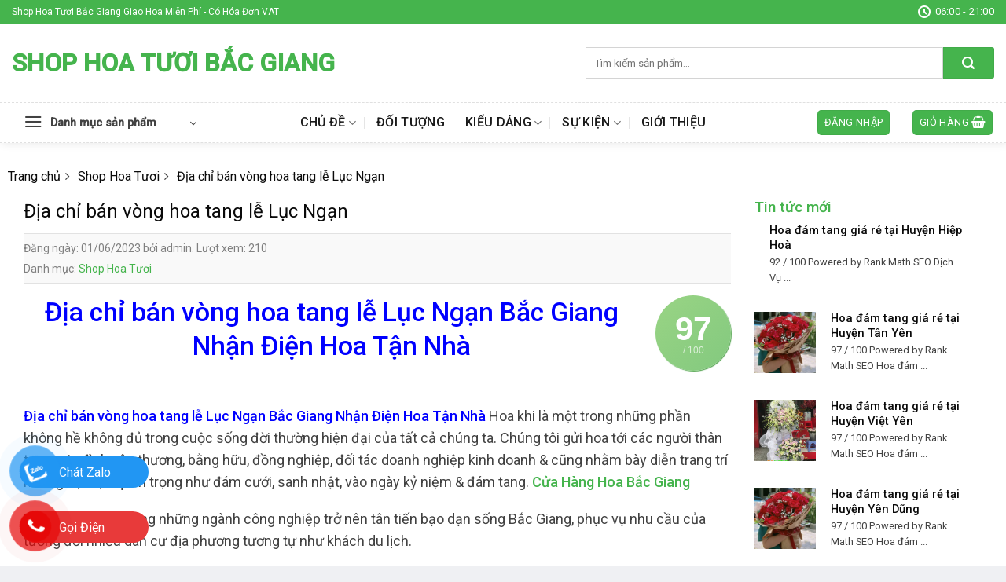

--- FILE ---
content_type: text/html; charset=UTF-8
request_url: https://shophoabacgiang.com/dia-chi-ban-vong-hoa-tang-le-luc-ngan/
body_size: 30040
content:
<!DOCTYPE html>
<!--[if IE 9 ]> <html lang="vi" prefix="og: https://ogp.me/ns#" class="ie9 loading-site no-js"> <![endif]-->
<!--[if IE 8 ]> <html lang="vi" prefix="og: https://ogp.me/ns#" class="ie8 loading-site no-js"> <![endif]-->
<!--[if (gte IE 9)|!(IE)]><!--><html lang="vi" prefix="og: https://ogp.me/ns#" class="loading-site no-js"> <!--<![endif]-->
<head>
	<meta charset="UTF-8" />
	<link rel="profile" href="http://gmpg.org/xfn/11" />
	<link rel="pingback" href="https://shophoabacgiang.com/xmlrpc.php" />

	<script>(function(html){html.className = html.className.replace(/\bno-js\b/,'js')})(document.documentElement);</script>
<meta name="viewport" content="width=device-width, initial-scale=1, maximum-scale=1" />
<!-- Search Engine Optimization by Rank Math PRO - https://rankmath.com/ -->
<title>Top 6  Địa chỉ bán vòng hoa tang lễ Lục Ngạn Bắc Giang Nhận Điện Hoa</title>
<meta name="description" content="Không Thể Bỏ Lỡ Shop Bán Hoa  Địa chỉ bán vòng hoa tang lễ Lục Ngạn Bắc Giang, Nhận Làm Hoa Đẹp Giá Rẻ Sang Trọng Giao Tận Nơi"/>
<meta name="robots" content="follow, index, max-snippet:-1, max-video-preview:-1, max-image-preview:large"/>
<link rel="canonical" href="https://shophoabacgiang.com/dia-chi-ban-vong-hoa-tang-le-luc-ngan/" />
<meta property="og:locale" content="vi_VN" />
<meta property="og:type" content="article" />
<meta property="og:title" content="Top 6  Địa chỉ bán vòng hoa tang lễ Lục Ngạn Bắc Giang Nhận Điện Hoa" />
<meta property="og:description" content="Không Thể Bỏ Lỡ Shop Bán Hoa  Địa chỉ bán vòng hoa tang lễ Lục Ngạn Bắc Giang, Nhận Làm Hoa Đẹp Giá Rẻ Sang Trọng Giao Tận Nơi" />
<meta property="og:url" content="https://shophoabacgiang.com/dia-chi-ban-vong-hoa-tang-le-luc-ngan/" />
<meta property="og:site_name" content="Shop Hoa Tươi Bắc Giang" />
<meta property="article:tag" content="  Lục Ngạn" />
<meta property="article:tag" content=" Địa chỉ bán vòng hoa tang lễ" />
<meta property="article:tag" content=" Địa chỉ bán vòng hoa tang lễ Lục Ngạn" />
<meta property="article:tag" content="của hàng hoa  Lục Ngạn" />
<meta property="article:tag" content="điện hoa bắc giang" />
<meta property="article:tag" content="hoa tươi Bắc Giang" />
<meta property="article:tag" content="hoa tươi Lục Ngạn" />
<meta property="article:tag" content="shop hoa bắc giang" />
<meta property="article:tag" content="shop sản phẩm" />
<meta property="article:section" content="Shop Hoa Tươi" />
<meta property="og:image" content="https://shophoabacgiang.com/wp-content/uploads/2023/03/z4336473914968_c0e1104597c04378b60fcd9e73657fab.jpg" />
<meta property="og:image:secure_url" content="https://shophoabacgiang.com/wp-content/uploads/2023/03/z4336473914968_c0e1104597c04378b60fcd9e73657fab.jpg" />
<meta property="og:image:width" content="700" />
<meta property="og:image:height" content="302" />
<meta property="og:image:alt" content="Đặc Sản Bắc Giang" />
<meta property="og:image:type" content="image/jpeg" />
<meta name="twitter:card" content="summary_large_image" />
<meta name="twitter:title" content="Top 6  Địa chỉ bán vòng hoa tang lễ Lục Ngạn Bắc Giang Nhận Điện Hoa" />
<meta name="twitter:description" content="Không Thể Bỏ Lỡ Shop Bán Hoa  Địa chỉ bán vòng hoa tang lễ Lục Ngạn Bắc Giang, Nhận Làm Hoa Đẹp Giá Rẻ Sang Trọng Giao Tận Nơi" />
<meta name="twitter:image" content="https://shophoabacgiang.com/wp-content/uploads/2023/03/z4336473914968_c0e1104597c04378b60fcd9e73657fab.jpg" />
<!-- /Rank Math WordPress SEO plugin -->

<link rel='dns-prefetch' href='//cdn.jsdelivr.net' />
<link rel='dns-prefetch' href='//fonts.googleapis.com' />
<link rel="alternate" type="application/rss+xml" title="Dòng thông tin Shop Hoa Tươi Bắc Giang &raquo;" href="https://shophoabacgiang.com/feed/" />
<link rel="alternate" type="application/rss+xml" title="Dòng phản hồi Shop Hoa Tươi Bắc Giang &raquo;" href="https://shophoabacgiang.com/comments/feed/" />
<link rel="prefetch" href="https://shophoabacgiang.com/wp-content/themes/flatsome/assets/js/chunk.countup.fe2c1016.js" />
<link rel="prefetch" href="https://shophoabacgiang.com/wp-content/themes/flatsome/assets/js/chunk.sticky-sidebar.a58a6557.js" />
<link rel="prefetch" href="https://shophoabacgiang.com/wp-content/themes/flatsome/assets/js/chunk.tooltips.29144c1c.js" />
<link rel="prefetch" href="https://shophoabacgiang.com/wp-content/themes/flatsome/assets/js/chunk.vendors-popups.947eca5c.js" />
<link rel="prefetch" href="https://shophoabacgiang.com/wp-content/themes/flatsome/assets/js/chunk.vendors-slider.f0d2cbc9.js" />
<script type="text/javascript">
window._wpemojiSettings = {"baseUrl":"https:\/\/s.w.org\/images\/core\/emoji\/14.0.0\/72x72\/","ext":".png","svgUrl":"https:\/\/s.w.org\/images\/core\/emoji\/14.0.0\/svg\/","svgExt":".svg","source":{"concatemoji":"https:\/\/shophoabacgiang.com\/wp-includes\/js\/wp-emoji-release.min.js?ver=6.2"}};
/*! This file is auto-generated */
!function(e,a,t){var n,r,o,i=a.createElement("canvas"),p=i.getContext&&i.getContext("2d");function s(e,t){p.clearRect(0,0,i.width,i.height),p.fillText(e,0,0);e=i.toDataURL();return p.clearRect(0,0,i.width,i.height),p.fillText(t,0,0),e===i.toDataURL()}function c(e){var t=a.createElement("script");t.src=e,t.defer=t.type="text/javascript",a.getElementsByTagName("head")[0].appendChild(t)}for(o=Array("flag","emoji"),t.supports={everything:!0,everythingExceptFlag:!0},r=0;r<o.length;r++)t.supports[o[r]]=function(e){if(p&&p.fillText)switch(p.textBaseline="top",p.font="600 32px Arial",e){case"flag":return s("\ud83c\udff3\ufe0f\u200d\u26a7\ufe0f","\ud83c\udff3\ufe0f\u200b\u26a7\ufe0f")?!1:!s("\ud83c\uddfa\ud83c\uddf3","\ud83c\uddfa\u200b\ud83c\uddf3")&&!s("\ud83c\udff4\udb40\udc67\udb40\udc62\udb40\udc65\udb40\udc6e\udb40\udc67\udb40\udc7f","\ud83c\udff4\u200b\udb40\udc67\u200b\udb40\udc62\u200b\udb40\udc65\u200b\udb40\udc6e\u200b\udb40\udc67\u200b\udb40\udc7f");case"emoji":return!s("\ud83e\udef1\ud83c\udffb\u200d\ud83e\udef2\ud83c\udfff","\ud83e\udef1\ud83c\udffb\u200b\ud83e\udef2\ud83c\udfff")}return!1}(o[r]),t.supports.everything=t.supports.everything&&t.supports[o[r]],"flag"!==o[r]&&(t.supports.everythingExceptFlag=t.supports.everythingExceptFlag&&t.supports[o[r]]);t.supports.everythingExceptFlag=t.supports.everythingExceptFlag&&!t.supports.flag,t.DOMReady=!1,t.readyCallback=function(){t.DOMReady=!0},t.supports.everything||(n=function(){t.readyCallback()},a.addEventListener?(a.addEventListener("DOMContentLoaded",n,!1),e.addEventListener("load",n,!1)):(e.attachEvent("onload",n),a.attachEvent("onreadystatechange",function(){"complete"===a.readyState&&t.readyCallback()})),(e=t.source||{}).concatemoji?c(e.concatemoji):e.wpemoji&&e.twemoji&&(c(e.twemoji),c(e.wpemoji)))}(window,document,window._wpemojiSettings);
</script>
<style type="text/css">
img.wp-smiley,
img.emoji {
	display: inline !important;
	border: none !important;
	box-shadow: none !important;
	height: 1em !important;
	width: 1em !important;
	margin: 0 0.07em !important;
	vertical-align: -0.1em !important;
	background: none !important;
	padding: 0 !important;
}
</style>
	<style id='wp-block-library-inline-css' type='text/css'>
:root{--wp-admin-theme-color:#007cba;--wp-admin-theme-color--rgb:0,124,186;--wp-admin-theme-color-darker-10:#006ba1;--wp-admin-theme-color-darker-10--rgb:0,107,161;--wp-admin-theme-color-darker-20:#005a87;--wp-admin-theme-color-darker-20--rgb:0,90,135;--wp-admin-border-width-focus:2px;--wp-block-synced-color:#7a00df;--wp-block-synced-color--rgb:122,0,223}@media (-webkit-min-device-pixel-ratio:2),(min-resolution:192dpi){:root{--wp-admin-border-width-focus:1.5px}}.wp-element-button{cursor:pointer}:root{--wp--preset--font-size--normal:16px;--wp--preset--font-size--huge:42px}:root .has-very-light-gray-background-color{background-color:#eee}:root .has-very-dark-gray-background-color{background-color:#313131}:root .has-very-light-gray-color{color:#eee}:root .has-very-dark-gray-color{color:#313131}:root .has-vivid-green-cyan-to-vivid-cyan-blue-gradient-background{background:linear-gradient(135deg,#00d084,#0693e3)}:root .has-purple-crush-gradient-background{background:linear-gradient(135deg,#34e2e4,#4721fb 50%,#ab1dfe)}:root .has-hazy-dawn-gradient-background{background:linear-gradient(135deg,#faaca8,#dad0ec)}:root .has-subdued-olive-gradient-background{background:linear-gradient(135deg,#fafae1,#67a671)}:root .has-atomic-cream-gradient-background{background:linear-gradient(135deg,#fdd79a,#004a59)}:root .has-nightshade-gradient-background{background:linear-gradient(135deg,#330968,#31cdcf)}:root .has-midnight-gradient-background{background:linear-gradient(135deg,#020381,#2874fc)}.has-regular-font-size{font-size:1em}.has-larger-font-size{font-size:2.625em}.has-normal-font-size{font-size:var(--wp--preset--font-size--normal)}.has-huge-font-size{font-size:var(--wp--preset--font-size--huge)}.has-text-align-center{text-align:center}.has-text-align-left{text-align:left}.has-text-align-right{text-align:right}#end-resizable-editor-section{display:none}.aligncenter{clear:both}.items-justified-left{justify-content:flex-start}.items-justified-center{justify-content:center}.items-justified-right{justify-content:flex-end}.items-justified-space-between{justify-content:space-between}.screen-reader-text{clip:rect(1px,1px,1px,1px);word-wrap:normal!important;border:0;-webkit-clip-path:inset(50%);clip-path:inset(50%);height:1px;margin:-1px;overflow:hidden;padding:0;position:absolute;width:1px}.screen-reader-text:focus{clip:auto!important;background-color:#ddd;-webkit-clip-path:none;clip-path:none;color:#444;display:block;font-size:1em;height:auto;left:5px;line-height:normal;padding:15px 23px 14px;text-decoration:none;top:5px;width:auto;z-index:100000}html :where(.has-border-color){border-style:solid}html :where([style*=border-top-color]){border-top-style:solid}html :where([style*=border-right-color]){border-right-style:solid}html :where([style*=border-bottom-color]){border-bottom-style:solid}html :where([style*=border-left-color]){border-left-style:solid}html :where([style*=border-width]){border-style:solid}html :where([style*=border-top-width]){border-top-style:solid}html :where([style*=border-right-width]){border-right-style:solid}html :where([style*=border-bottom-width]){border-bottom-style:solid}html :where([style*=border-left-width]){border-left-style:solid}html :where(img[class*=wp-image-]){height:auto;max-width:100%}figure{margin:0 0 1em}html :where(.is-position-sticky){--wp-admin--admin-bar--position-offset:var(--wp-admin--admin-bar--height,0px)}@media screen and (max-width:600px){html :where(.is-position-sticky){--wp-admin--admin-bar--position-offset:0px}}
</style>
<link rel='stylesheet' id='classic-theme-styles-css' href='https://shophoabacgiang.com/wp-includes/css/classic-themes.min.css?ver=6.2' type='text/css' media='all' />
<link rel='stylesheet' id='contact-form-7-css' href='https://shophoabacgiang.com/wp-content/plugins/contact-form-7/includes/css/styles.css?ver=5.8.7' type='text/css' media='all' />
<link rel='stylesheet' id='dashicons-css' href='https://shophoabacgiang.com/wp-includes/css/dashicons.min.css?ver=6.2' type='text/css' media='all' />
<link rel='stylesheet' id='eupro-seo-front-end-css-css' href='https://shophoabacgiang.com/wp-content/plugins/eupro-seo/assets/css/front-end.css?ver=1.0.0' type='text/css' media='' />
<style id='woocommerce-inline-inline-css' type='text/css'>
.woocommerce form .form-row .required { visibility: visible; }
</style>
<link rel='stylesheet' id='dulich-font-awesome-css' href='https://shophoabacgiang.com/wp-content/themes/hoatuoi2020/assets/css/font-awesome.css?ver=5.3' type='text/css' media='all' />
<link rel='stylesheet' id='flatsome-main-css' href='https://shophoabacgiang.com/wp-content/themes/flatsome/assets/css/flatsome.css?ver=3.15.3' type='text/css' media='all' />
<style id='flatsome-main-inline-css' type='text/css'>
@font-face {
				font-family: "fl-icons";
				font-display: block;
				src: url(https://shophoabacgiang.com/wp-content/themes/flatsome/assets/css/icons/fl-icons.eot?v=3.15.3);
				src:
					url(https://shophoabacgiang.com/wp-content/themes/flatsome/assets/css/icons/fl-icons.eot#iefix?v=3.15.3) format("embedded-opentype"),
					url(https://shophoabacgiang.com/wp-content/themes/flatsome/assets/css/icons/fl-icons.woff2?v=3.15.3) format("woff2"),
					url(https://shophoabacgiang.com/wp-content/themes/flatsome/assets/css/icons/fl-icons.ttf?v=3.15.3) format("truetype"),
					url(https://shophoabacgiang.com/wp-content/themes/flatsome/assets/css/icons/fl-icons.woff?v=3.15.3) format("woff"),
					url(https://shophoabacgiang.com/wp-content/themes/flatsome/assets/css/icons/fl-icons.svg?v=3.15.3#fl-icons) format("svg");
			}
</style>
<link rel='stylesheet' id='flatsome-shop-css' href='https://shophoabacgiang.com/wp-content/themes/flatsome/assets/css/flatsome-shop.css?ver=3.15.3' type='text/css' media='all' />
<link rel='stylesheet' id='flatsome-style-css' href='https://shophoabacgiang.com/wp-content/themes/hoatuoi2020/style.css?ver=5.3' type='text/css' media='all' />
<link rel='stylesheet' id='flatsome-googlefonts-css' href='//fonts.googleapis.com/css?family=Roboto%3Aregular%2C500%2Cregular%2C500%7CDancing+Script%3Aregular%2Cdefault&#038;display=swap&#038;ver=3.9' type='text/css' media='all' />
<script type='text/javascript' src='https://shophoabacgiang.com/wp-includes/js/jquery/jquery.min.js?ver=3.6.3' id='jquery-core-js'></script>
<script type='text/javascript' src='https://shophoabacgiang.com/wp-includes/js/jquery/jquery-migrate.min.js?ver=3.4.0' id='jquery-migrate-js'></script>
<link rel="https://api.w.org/" href="https://shophoabacgiang.com/wp-json/" /><link rel="alternate" type="application/json" href="https://shophoabacgiang.com/wp-json/wp/v2/posts/4299" /><link rel="EditURI" type="application/rsd+xml" title="RSD" href="https://shophoabacgiang.com/xmlrpc.php?rsd" />
<link rel="wlwmanifest" type="application/wlwmanifest+xml" href="https://shophoabacgiang.com/wp-includes/wlwmanifest.xml" />
<meta name="generator" content="WordPress 6.2" />
<link rel='shortlink' href='https://shophoabacgiang.com/?p=4299' />
<link rel="alternate" type="application/json+oembed" href="https://shophoabacgiang.com/wp-json/oembed/1.0/embed?url=https%3A%2F%2Fshophoabacgiang.com%2Fdia-chi-ban-vong-hoa-tang-le-luc-ngan%2F" />
<link rel="alternate" type="text/xml+oembed" href="https://shophoabacgiang.com/wp-json/oembed/1.0/embed?url=https%3A%2F%2Fshophoabacgiang.com%2Fdia-chi-ban-vong-hoa-tang-le-luc-ngan%2F&#038;format=xml" />
            <style>.eupro-seo-out{ text-align: left;}</style>
            <script type="application/ld+json">{"@context":"https:\/\/schema.org","@type":"CreativeWorkSeries","headline":"\u0110\u1ecba ch\u1ec9 b\u00e1n v\u00f2ng hoa tang l\u1ec5 L\u1ee5c Ng\u1ea1n","name":"\u0110\u1ecba ch\u1ec9 b\u00e1n v\u00f2ng hoa tang l\u1ec5 L\u1ee5c Ng\u1ea1n","author":"admin","publisher":{"@type":"Organization","name":"Web m\u1eabu b\u00e1n hoa t\u01b0\u01a1i","logo":{"@type":"ImageObject","url":""}},"url":"https:\/\/shophoabacgiang.com\/dia-chi-ban-vong-hoa-tang-le-luc-ngan\/","mainEntityOfPage":{"@type":"WebPage","@id":"https:\/\/shophoabacgiang.com\/dia-chi-ban-vong-hoa-tang-le-luc-ngan\/"},"datePublished":"2023-06-01T04:06:57","dateCreated":"2023-06-01T04:06:57","dateModified":"2023-06-01T04:06:57","description":"\u0110\u1ecba ch\u1ec9 b\u00e1n v\u00f2ng hoa tang l\u1ec5 L\u1ee5c Ng\u1ea1n B\u1eafc Giang Nh\u1eadn \u0110i\u1ec7n Hoa T\u1eadn Nh\u00e0\r &amp;nbsp;\r \r \u0110\u1ecba ch\u1ec9 b\u00e1n v\u00f2ng hoa tang l\u1ec5 L\u1ee5c Ng\u1ea1n B\u1eafc Giang Nh\u1eadn \u0110i\u1ec7n Hoa T\u1eadn Nh\u00e0 Hoa khi l\u00e0 m\u1ed9t trong nh\u1eefng ph\u1ea7n kh\u00f4ng h\u1ec1 kh\u00f4ng \u0111\u1ee7 trong cu\u1ed9c s\u1ed1ng \u0111\u1eddi th\u01b0\u1eddng hi\u1ec7n \u0111\u1ea1i c\u1ee7a t\u1ea5t c\u1ea3 ch\u00fang ta. Ch\u00fang t\u00f4i g\u1eedi hoa t\u1edbi c\u00e1c ng\u01b0\u1eddi th\u00e2n trong gia \u0111\u00ecnh y\u00eau th\u01b0\u01a1ng, b\u1eb1ng h\u1eefu, \u0111\u1ed3ng nghi\u1ec7p, \u0111\u1ed1i t\u00e1c doanh nghi\u1ec7p kinh doanh &amp;amp; ","aggregateRating":{"@type":"AggregateRating","ratingValue":5,"reviewCount":1,"itemReviewed":{"@type":"Thing","name":"\u0110\u1ecba ch\u1ec9 b\u00e1n v\u00f2ng hoa tang l\u1ec5 L\u1ee5c Ng\u1ea1n"}}}</script><script type="application/ld+json">{"@context":"http:\/\/schema.org","@type":"BreadcrumbList","itemListElement":[{"@type":"ListItem","position":1,"item":{"@id":"https:\/\/shophoabacgiang.com","name":"Trang ch\u1ee7"}},{"@type":"ListItem","position":2,"item":{"@id":"https:\/\/shophoabacgiang.com\/danh-muc\/shop-hoa-tuoi\/","name":"Shop Hoa T\u01b0\u01a1i"}},{"@type":"ListItem","position":3,"item":{"@id":"https:\/\/shophoabacgiang.com\/dia-chi-ban-vong-hoa-tang-le-luc-ngan\/","name":"\u0110\u1ecba ch\u1ec9 b\u00e1n v\u00f2ng hoa tang l\u1ec5 L\u1ee5c Ng\u1ea1n"}}]}</script><meta name="google-site-verification" content="eX5SG8YO6PYx1uaYNlJSOSiR0vRd_umkZsxhi9KmG9M" />
<!-- Google tag (gtag.js) -->
<script async src="https://www.googletagmanager.com/gtag/js?id=G-KBLTQMGTLV"></script>
<script>
  window.dataLayer = window.dataLayer || [];
  function gtag(){dataLayer.push(arguments);}
  gtag('js', new Date());

  gtag('config', 'G-KBLTQMGTLV');
</script>
<meta name="google-site-verification" content="xbQqxsTgdYbO54Qf1oAZWL4xWhdQssm5khxWcTEgiW4" />
<!-- Google tag (gtag.js) -->
<script async src="https://www.googletagmanager.com/gtag/js?id=AW-16918197921">
</script>
<script>
  window.dataLayer = window.dataLayer || [];
  function gtag(){dataLayer.push(arguments);}
  gtag('js', new Date());

  gtag('config', 'AW-16918197921');
</script>
<!-- Schema optimized by Schema Pro --><script type="application/ld+json">{"@context":"https://schema.org","@type":"HowTo","name":"Địa chỉ bán vòng hoa tang lễ Lục Ngạn","description":null,"totalTime":"PT59H36M10S"}</script><!-- / Schema optimized by Schema Pro --><!-- Schema optimized by Schema Pro --><script type="application/ld+json">[]</script><!-- / Schema optimized by Schema Pro --><!-- Schema optimized by Schema Pro --><script type="application/ld+json">{"@context":"https://schema.org","@type":"article","mainEntityOfPage":{"@type":"WebPage","@id":"https://shophoabacgiang.com/dia-chi-ban-vong-hoa-tang-le-luc-ngan/"},"headline":"Địa chỉ bán vòng hoa tang lễ Lục Ngạn","datePublished":"2023-06-01T04:06:57","dateModified":"2023-06-01T04:06:57","author":{"@type":"Person","name":"admin","url":"https://shophoabacgiang.com/author/admin"},"publisher":{"@type":"Organization","name":"Shop Hoa Tươi Bắc Giang"},"description":null}</script><!-- / Schema optimized by Schema Pro --><!-- Schema optimized by Schema Pro --><script type="application/ld+json">{"@context":"https://schema.org","@type":"LocalBusiness","name":"Shop Hoa Tươi Bắc Giang","image":{"@type":"ImageObject","url":"https://shophoabacgiang.com/wp-content/uploads/2023/03/z3624461096756_7fbd088020bbb2891fcba89fef385a12.jpg","width":527,"height":650},"telephone":"026277378","url":"https://shophoabacgiang.com","address":{"@type":"PostalAddress","streetAddress":null,"addressLocality":null,"postalCode":"230000","addressRegion":null,"addressCountry":"VN"},"aggregateRating":{"@type":"AggregateRating","ratingValue":"5","reviewCount":"1888"},"priceRange":null,"openingHoursSpecification":[{"@type":"OpeningHoursSpecification","dayOfWeek":["Monday"],"opens":"04:04","closes":"00:05"}],"geo":{"@type":"GeoCoordinates","latitude":"","longitude":""}}</script><!-- / Schema optimized by Schema Pro --><!-- sitelink-search-box Schema optimized by Schema Pro --><script type="application/ld+json">{"@context":"https:\/\/schema.org","@type":"WebSite","name":"Shop Hoa T\u01b0\u01a1i B\u1eafc Giang","url":"https:\/\/shophoabacgiang.com","potentialAction":[{"@type":"SearchAction","target":"https:\/\/shophoabacgiang.com\/?s={search_term_string}","query-input":"required name=search_term_string"}]}</script><!-- / sitelink-search-box Schema optimized by Schema Pro --><!-- breadcrumb Schema optimized by Schema Pro --><script type="application/ld+json">{"@context":"https:\/\/schema.org","@type":"BreadcrumbList","itemListElement":[{"@type":"ListItem","position":1,"item":{"@id":"https:\/\/shophoabacgiang.com\/","name":"Home"}},{"@type":"ListItem","position":2,"item":{"@id":"https:\/\/shophoabacgiang.com\/dia-chi-ban-vong-hoa-tang-le-luc-ngan\/","name":"\u0110\u1ecba ch\u1ec9 b\u00e1n v\u00f2ng hoa tang l\u1ec5 L\u1ee5c Ng\u1ea1n"}}]}</script><!-- / breadcrumb Schema optimized by Schema Pro -->        <style type="text/css">
.contact-social {
    position: fixed;
    bottom: 0;
    z-index: 99999;
}
.contactTus {
    position: relative;
}
.noteSocial {
position: relative;
    visibility: visible;
    background-color: transparent;
    width: 90px;
    height: 70px;
    cursor: pointer;
    z-index: 11;
    -webkit-backface-visibility: hidden;
    -webkit-transform: translateZ(0);
    transition: visibility .5s;
    left: 0;
    bottom: 25px;
    display: block;
}
.phone-vr-circle-fill {
    width: 65px;
    height: 65px;
    top: 12px;
    left: 12px;
    position: absolute;
    box-shadow: 0 0 0 0 #c31d1d;
    background-color: rgba(230, 8, 8, 0.7);
    border-radius: 50%;
    border: 2px solid transparent;
    -webkit-animation: phone-vr-circle-fill 2.3s infinite ease-in-out;
    animation: phone-vr-circle-fill 2.3s infinite ease-in-out;
    transition: all .5s;
    -webkit-transform-origin: 50% 50%;
    -ms-transform-origin: 50% 50%;
    transform-origin: 50% 50%;
    -webkit-animuiion: zoom 1.3s infinite;
    animation: zoom 1.3s infinite;
}
.phone-vr-img-circle {
    background-color: #e60808;
    width: 40px;
    height: 40px;
    line-height: 40px;
    top: 25px;
    left: 25px;
    position: absolute;
    border-radius: 50%;
    display: flex;
    justify-content: center;
    -webkit-animation: phonering-alo-circle-img-anim 1s infinite ease-in-out;
    animation: phone-vr-circle-fill 1s infinite ease-in-out;
}
.phone-vr-img-circle a {
    display: block;
    line-height: 37px;
}
.phone-vr-img-circle img {
    max-width: 25px;
}
    @-webkit-keyframes phone-vr-circle-fill {

  0% {-webkit-transform: rotate(0) scale(1) skew(1deg);  }

  10% {-webkit-transform: rotate(-25deg) scale(1) skew(1deg);}

  20% {-webkit-transform: rotate(25deg) scale(1) skew(1deg);}

  30% {-webkit-transform: rotate(-25deg) scale(1) skew(1deg);}

  40% {-webkit-transform: rotate(25deg) scale(1) skew(1deg);}

  50% {-webkit-transform: rotate(0) scale(1) skew(1deg);}

  100% {-webkit-transform: rotate(0) scale(1) skew(1deg);}

}

@-webkit-keyframes zoom{0%{transform:scale(.9)}70%{transform:scale(1);box-shadow:0 0 0 15px transparent}100%{transform:scale(.9);box-shadow:0 0 0 0 transparent}}@keyframes zoom{0%{transform:scale(.9)}70%{transform:scale(1);box-shadow:0 0 0 15px transparent}100%{transform:scale(.9);box-shadow:0 0 0 0 transparent}}
.zaloFt .phone-vr-circle-fill {
    box-shadow: 0 0 0 0 #2196F3;
    background-color: rgba(33, 150, 243, 0.7);
}
.zaloFt .phone-vr-img-circle {
    background-color: #2196F3;
}
.faceFt .phone-vr-circle-fill {
    box-shadow: 0 0 0 0 #2196F3;
    background-color: rgba(33, 150, 243, 0.7);
}
.faceFt .phone-vr-img-circle {
    background-color: #2196F3;
}
.zaloFt.contactTus {display: flex;align-items: center;}

.phoneFt.contactTus {display: flex;align-items: center;}

.zaloFt.contactTus .zalo-bar.barr {margin-left: -65px;margin-top: -29px;width: 164px;}

.phoneFt.contactTus .phone-bar.barr {margin-left: -65px;
    margin-top: -29px;width: 164px;}
.barr {
    
    left: 30px;
    z-index: -1;
    background: rgb(232, 58, 58);
    color: #fff;
    font-size: 16px;
    padding: 8px 15px 7px 50px;
    border-radius: 100px;
    white-space: nowrap;
}
.phoneFt .phone-bar {
   	bottom: 240px;
}
	.phoneFt-2 .phone-bar {
    bottom: 170px;
}
.zalo-bar {
    background: #2196f3;
    bottom: 100px;
}
.fb-bar {
    bottom: 30px;
    background: #2196f3;
}
@media (max-width: 768px){
    .barr{
        display: none;
    }
}
</style>
                <style>
		div#breadcrumb-new > ul {
    margin-bottom: 7px;
}
div#breadcrumb-new ul li {
    display: inline-block;
    list-style: none;
    position: relative;
    padding-right: 12px;
    margin-right: 6px;
    margin-left: 0;
}
div#breadcrumb-new ul li::after {
    content: "\f105";
    font-family: FontAwesome;
    position: absolute;
    top: 0;
    right: 0;
}
div#breadcrumb-new ul li:last-child::after {
    content: none;
   
}
/*for shortcode title with cat*/
.section-title-normal {
   
    border-bottom: 0;
    border-radius: 5px;
}
.section-title-normal b {
    display: none;
}.section-title-normal span {
    margin-right: 15px;
    padding-bottom: 0;
    border-bottom: 0;
    margin-bottom: 0;
    font-size: 20px;
    color: white!important;
    padding: 10px;
}span.hdevvn-show-cats li {
    display: block;
    width: auto;
    float: left;
    margin: 0 8px;
}span.hdevvn-show-cats li a {
    font-size: 15px;
    text-transform: none;
    font-weight: 400;
    margin-right: 0!important;
    padding-left: 10px;
}.section-title a {
    font-size: 14px;
    margin-left: auto;
    color: white;
    margin-right: 10px;
}

		</style>
        <style>.bg{opacity: 0; transition: opacity 1s; -webkit-transition: opacity 1s;} .bg-loaded{opacity: 1;}</style><!--[if IE]><link rel="stylesheet" type="text/css" href="https://shophoabacgiang.com/wp-content/themes/flatsome/assets/css/ie-fallback.css"><script src="//cdnjs.cloudflare.com/ajax/libs/html5shiv/3.6.1/html5shiv.js"></script><script>var head = document.getElementsByTagName('head')[0],style = document.createElement('style');style.type = 'text/css';style.styleSheet.cssText = ':before,:after{content:none !important';head.appendChild(style);setTimeout(function(){head.removeChild(style);}, 0);</script><script src="https://shophoabacgiang.com/wp-content/themes/flatsome/assets/libs/ie-flexibility.js"></script><![endif]-->	<noscript><style>.woocommerce-product-gallery{ opacity: 1 !important; }</style></noscript>
				<style id="wpsp-style-frontend"></style>
			<style id="custom-css" type="text/css">:root {--primary-color: #45b44d;}html{background-color:#eff0f3!important;}.full-width .ubermenu-nav, .container, .row{max-width: 1370px}.row.row-collapse{max-width: 1340px}.row.row-small{max-width: 1362.5px}.row.row-large{max-width: 1400px}.sticky-add-to-cart--active, #wrapper,#main,#main.dark{background-color: #ffffff}.header-main{height: 100px}#logo img{max-height: 100px}#logo{width:700px;}#logo img{padding:8px 0;}.header-bottom{min-height: 50px}.header-top{min-height: 30px}.transparent .header-main{height: 265px}.transparent #logo img{max-height: 265px}.has-transparent + .page-title:first-of-type,.has-transparent + #main > .page-title,.has-transparent + #main > div > .page-title,.has-transparent + #main .page-header-wrapper:first-of-type .page-title{padding-top: 345px;}.header.show-on-scroll,.stuck .header-main{height:50px!important}.stuck #logo img{max-height: 50px!important}.search-form{ width: 100%;}.header-bg-color {background-color: rgba(255,255,255,0.9)}.header-bottom {background-color: #ffffff}.header-main .nav > li > a{line-height: 16px }.stuck .header-main .nav > li > a{line-height: 50px }.header-bottom-nav > li > a{line-height: 16px }@media (max-width: 549px) {.header-main{height: 70px}#logo img{max-height: 70px}}.header-top{background-color:#45b44d!important;}/* Color */.accordion-title.active, .has-icon-bg .icon .icon-inner,.logo a, .primary.is-underline, .primary.is-link, .badge-outline .badge-inner, .nav-outline > li.active> a,.nav-outline >li.active > a, .cart-icon strong,[data-color='primary'], .is-outline.primary{color: #45b44d;}/* Color !important */[data-text-color="primary"]{color: #45b44d!important;}/* Background Color */[data-text-bg="primary"]{background-color: #45b44d;}/* Background */.scroll-to-bullets a,.featured-title, .label-new.menu-item > a:after, .nav-pagination > li > .current,.nav-pagination > li > span:hover,.nav-pagination > li > a:hover,.has-hover:hover .badge-outline .badge-inner,button[type="submit"], .button.wc-forward:not(.checkout):not(.checkout-button), .button.submit-button, .button.primary:not(.is-outline),.featured-table .title,.is-outline:hover, .has-icon:hover .icon-label,.nav-dropdown-bold .nav-column li > a:hover, .nav-dropdown.nav-dropdown-bold > li > a:hover, .nav-dropdown-bold.dark .nav-column li > a:hover, .nav-dropdown.nav-dropdown-bold.dark > li > a:hover, .header-vertical-menu__opener ,.is-outline:hover, .tagcloud a:hover,.grid-tools a, input[type='submit']:not(.is-form), .box-badge:hover .box-text, input.button.alt,.nav-box > li > a:hover,.nav-box > li.active > a,.nav-pills > li.active > a ,.current-dropdown .cart-icon strong, .cart-icon:hover strong, .nav-line-bottom > li > a:before, .nav-line-grow > li > a:before, .nav-line > li > a:before,.banner, .header-top, .slider-nav-circle .flickity-prev-next-button:hover svg, .slider-nav-circle .flickity-prev-next-button:hover .arrow, .primary.is-outline:hover, .button.primary:not(.is-outline), input[type='submit'].primary, input[type='submit'].primary, input[type='reset'].button, input[type='button'].primary, .badge-inner{background-color: #45b44d;}/* Border */.nav-vertical.nav-tabs > li.active > a,.scroll-to-bullets a.active,.nav-pagination > li > .current,.nav-pagination > li > span:hover,.nav-pagination > li > a:hover,.has-hover:hover .badge-outline .badge-inner,.accordion-title.active,.featured-table,.is-outline:hover, .tagcloud a:hover,blockquote, .has-border, .cart-icon strong:after,.cart-icon strong,.blockUI:before, .processing:before,.loading-spin, .slider-nav-circle .flickity-prev-next-button:hover svg, .slider-nav-circle .flickity-prev-next-button:hover .arrow, .primary.is-outline:hover{border-color: #45b44d}.nav-tabs > li.active > a{border-top-color: #45b44d}.widget_shopping_cart_content .blockUI.blockOverlay:before { border-left-color: #45b44d }.woocommerce-checkout-review-order .blockUI.blockOverlay:before { border-left-color: #45b44d }/* Fill */.slider .flickity-prev-next-button:hover svg,.slider .flickity-prev-next-button:hover .arrow{fill: #45b44d;}/* Background Color */[data-icon-label]:after, .secondary.is-underline:hover,.secondary.is-outline:hover,.icon-label,.button.secondary:not(.is-outline),.button.alt:not(.is-outline), .badge-inner.on-sale, .button.checkout, .single_add_to_cart_button, .current .breadcrumb-step{ background-color:#45b44d; }[data-text-bg="secondary"]{background-color: #45b44d;}/* Color */.secondary.is-underline,.secondary.is-link, .secondary.is-outline,.stars a.active, .star-rating:before, .woocommerce-page .star-rating:before,.star-rating span:before, .color-secondary{color: #45b44d}/* Color !important */[data-text-color="secondary"]{color: #45b44d!important;}/* Border */.secondary.is-outline:hover{border-color:#45b44d}body{font-size: 100%;}@media screen and (max-width: 549px){body{font-size: 100%;}}body{font-family:"Roboto", sans-serif}body{font-weight: 0}body{color: #424242}.nav > li > a {font-family:"Roboto", sans-serif;}.mobile-sidebar-levels-2 .nav > li > ul > li > a {font-family:"Roboto", sans-serif;}.nav > li > a {font-weight: 500;}.mobile-sidebar-levels-2 .nav > li > ul > li > a {font-weight: 500;}h1,h2,h3,h4,h5,h6,.heading-font, .off-canvas-center .nav-sidebar.nav-vertical > li > a{font-family: "Roboto", sans-serif;}h1,h2,h3,h4,h5,h6,.heading-font,.banner h1,.banner h2{font-weight: 500;}h1,h2,h3,h4,h5,h6,.heading-font{color: #0a0a0a;}.alt-font{font-family: "Dancing Script", sans-serif;}.header:not(.transparent) .header-bottom-nav.nav > li > a{color: #191919;}.header:not(.transparent) .header-bottom-nav.nav > li > a:hover,.header:not(.transparent) .header-bottom-nav.nav > li.active > a,.header:not(.transparent) .header-bottom-nav.nav > li.current > a,.header:not(.transparent) .header-bottom-nav.nav > li > a.active,.header:not(.transparent) .header-bottom-nav.nav > li > a.current{color: #45b44d;}.header-bottom-nav.nav-line-bottom > li > a:before,.header-bottom-nav.nav-line-grow > li > a:before,.header-bottom-nav.nav-line > li > a:before,.header-bottom-nav.nav-box > li > a:hover,.header-bottom-nav.nav-box > li.active > a,.header-bottom-nav.nav-pills > li > a:hover,.header-bottom-nav.nav-pills > li.active > a{color:#FFF!important;background-color: #45b44d;}a{color: #45b44d;}a:hover{color: #45b44d;}.tagcloud a:hover{border-color: #45b44d;background-color: #45b44d;}.has-equal-box-heights .box-image {padding-top: 121%;}@media screen and (min-width: 550px){.products .box-vertical .box-image{min-width: 300px!important;width: 300px!important;}}.absolute-footer, html{background-color: #212121}.header-vertical-menu__opener{background-color: #ffffff}.label-new.menu-item > a:after{content:"New";}.label-hot.menu-item > a:after{content:"Hot";}.label-sale.menu-item > a:after{content:"Sale";}.label-popular.menu-item > a:after{content:"Popular";}</style></head>

<body class="post-template-default single single-post postid-4299 single-format-standard theme-flatsome woocommerce-no-js wp-schema-pro-2.10.6 lightbox nav-dropdown-has-arrow nav-dropdown-has-shadow nav-dropdown-has-border">

<svg xmlns="http://www.w3.org/2000/svg" viewBox="0 0 0 0" width="0" height="0" focusable="false" role="none" style="visibility: hidden; position: absolute; left: -9999px; overflow: hidden;" ><defs><filter id="wp-duotone-dark-grayscale"><feColorMatrix color-interpolation-filters="sRGB" type="matrix" values=" .299 .587 .114 0 0 .299 .587 .114 0 0 .299 .587 .114 0 0 .299 .587 .114 0 0 " /><feComponentTransfer color-interpolation-filters="sRGB" ><feFuncR type="table" tableValues="0 0.49803921568627" /><feFuncG type="table" tableValues="0 0.49803921568627" /><feFuncB type="table" tableValues="0 0.49803921568627" /><feFuncA type="table" tableValues="1 1" /></feComponentTransfer><feComposite in2="SourceGraphic" operator="in" /></filter></defs></svg><svg xmlns="http://www.w3.org/2000/svg" viewBox="0 0 0 0" width="0" height="0" focusable="false" role="none" style="visibility: hidden; position: absolute; left: -9999px; overflow: hidden;" ><defs><filter id="wp-duotone-grayscale"><feColorMatrix color-interpolation-filters="sRGB" type="matrix" values=" .299 .587 .114 0 0 .299 .587 .114 0 0 .299 .587 .114 0 0 .299 .587 .114 0 0 " /><feComponentTransfer color-interpolation-filters="sRGB" ><feFuncR type="table" tableValues="0 1" /><feFuncG type="table" tableValues="0 1" /><feFuncB type="table" tableValues="0 1" /><feFuncA type="table" tableValues="1 1" /></feComponentTransfer><feComposite in2="SourceGraphic" operator="in" /></filter></defs></svg><svg xmlns="http://www.w3.org/2000/svg" viewBox="0 0 0 0" width="0" height="0" focusable="false" role="none" style="visibility: hidden; position: absolute; left: -9999px; overflow: hidden;" ><defs><filter id="wp-duotone-purple-yellow"><feColorMatrix color-interpolation-filters="sRGB" type="matrix" values=" .299 .587 .114 0 0 .299 .587 .114 0 0 .299 .587 .114 0 0 .299 .587 .114 0 0 " /><feComponentTransfer color-interpolation-filters="sRGB" ><feFuncR type="table" tableValues="0.54901960784314 0.98823529411765" /><feFuncG type="table" tableValues="0 1" /><feFuncB type="table" tableValues="0.71764705882353 0.25490196078431" /><feFuncA type="table" tableValues="1 1" /></feComponentTransfer><feComposite in2="SourceGraphic" operator="in" /></filter></defs></svg><svg xmlns="http://www.w3.org/2000/svg" viewBox="0 0 0 0" width="0" height="0" focusable="false" role="none" style="visibility: hidden; position: absolute; left: -9999px; overflow: hidden;" ><defs><filter id="wp-duotone-blue-red"><feColorMatrix color-interpolation-filters="sRGB" type="matrix" values=" .299 .587 .114 0 0 .299 .587 .114 0 0 .299 .587 .114 0 0 .299 .587 .114 0 0 " /><feComponentTransfer color-interpolation-filters="sRGB" ><feFuncR type="table" tableValues="0 1" /><feFuncG type="table" tableValues="0 0.27843137254902" /><feFuncB type="table" tableValues="0.5921568627451 0.27843137254902" /><feFuncA type="table" tableValues="1 1" /></feComponentTransfer><feComposite in2="SourceGraphic" operator="in" /></filter></defs></svg><svg xmlns="http://www.w3.org/2000/svg" viewBox="0 0 0 0" width="0" height="0" focusable="false" role="none" style="visibility: hidden; position: absolute; left: -9999px; overflow: hidden;" ><defs><filter id="wp-duotone-midnight"><feColorMatrix color-interpolation-filters="sRGB" type="matrix" values=" .299 .587 .114 0 0 .299 .587 .114 0 0 .299 .587 .114 0 0 .299 .587 .114 0 0 " /><feComponentTransfer color-interpolation-filters="sRGB" ><feFuncR type="table" tableValues="0 0" /><feFuncG type="table" tableValues="0 0.64705882352941" /><feFuncB type="table" tableValues="0 1" /><feFuncA type="table" tableValues="1 1" /></feComponentTransfer><feComposite in2="SourceGraphic" operator="in" /></filter></defs></svg><svg xmlns="http://www.w3.org/2000/svg" viewBox="0 0 0 0" width="0" height="0" focusable="false" role="none" style="visibility: hidden; position: absolute; left: -9999px; overflow: hidden;" ><defs><filter id="wp-duotone-magenta-yellow"><feColorMatrix color-interpolation-filters="sRGB" type="matrix" values=" .299 .587 .114 0 0 .299 .587 .114 0 0 .299 .587 .114 0 0 .299 .587 .114 0 0 " /><feComponentTransfer color-interpolation-filters="sRGB" ><feFuncR type="table" tableValues="0.78039215686275 1" /><feFuncG type="table" tableValues="0 0.94901960784314" /><feFuncB type="table" tableValues="0.35294117647059 0.47058823529412" /><feFuncA type="table" tableValues="1 1" /></feComponentTransfer><feComposite in2="SourceGraphic" operator="in" /></filter></defs></svg><svg xmlns="http://www.w3.org/2000/svg" viewBox="0 0 0 0" width="0" height="0" focusable="false" role="none" style="visibility: hidden; position: absolute; left: -9999px; overflow: hidden;" ><defs><filter id="wp-duotone-purple-green"><feColorMatrix color-interpolation-filters="sRGB" type="matrix" values=" .299 .587 .114 0 0 .299 .587 .114 0 0 .299 .587 .114 0 0 .299 .587 .114 0 0 " /><feComponentTransfer color-interpolation-filters="sRGB" ><feFuncR type="table" tableValues="0.65098039215686 0.40392156862745" /><feFuncG type="table" tableValues="0 1" /><feFuncB type="table" tableValues="0.44705882352941 0.4" /><feFuncA type="table" tableValues="1 1" /></feComponentTransfer><feComposite in2="SourceGraphic" operator="in" /></filter></defs></svg><svg xmlns="http://www.w3.org/2000/svg" viewBox="0 0 0 0" width="0" height="0" focusable="false" role="none" style="visibility: hidden; position: absolute; left: -9999px; overflow: hidden;" ><defs><filter id="wp-duotone-blue-orange"><feColorMatrix color-interpolation-filters="sRGB" type="matrix" values=" .299 .587 .114 0 0 .299 .587 .114 0 0 .299 .587 .114 0 0 .299 .587 .114 0 0 " /><feComponentTransfer color-interpolation-filters="sRGB" ><feFuncR type="table" tableValues="0.098039215686275 1" /><feFuncG type="table" tableValues="0 0.66274509803922" /><feFuncB type="table" tableValues="0.84705882352941 0.41960784313725" /><feFuncA type="table" tableValues="1 1" /></feComponentTransfer><feComposite in2="SourceGraphic" operator="in" /></filter></defs></svg>
<a class="skip-link screen-reader-text" href="#main">Skip to content</a>

<div id="wrapper">

	
	<header id="header" class="header ">
		<div class="header-wrapper">
			<div id="top-bar" class="header-top hide-for-sticky nav-dark">
    <div class="flex-row container">
      <div class="flex-col hide-for-medium flex-left">
          <ul class="nav nav-left medium-nav-center nav-small  nav-divided">
              <li class="html custom html_topbar_left">Shop Hoa Tươi Bắc Giang Giao Hoa Miễn Phí - Có Hóa Đơn VAT</li>          </ul>
      </div>

      <div class="flex-col hide-for-medium flex-center">
          <ul class="nav nav-center nav-small  nav-divided">
                        </ul>
      </div>

      <div class="flex-col hide-for-medium flex-right">
         <ul class="nav top-bar-nav nav-right nav-small  nav-divided">
              <li class="header-contact-wrapper">
		<ul id="header-contact" class="nav nav-divided nav-uppercase header-contact">
		
					
						<li class="">
			  <a class="tooltip" title="06:00 - 21:00 ">
			  	   <i class="icon-clock" style="font-size:16px;"></i>			        <span>06:00 - 21:00</span>
			  </a>
			 </li>
			
				</ul>
</li>          </ul>
      </div>

            <div class="flex-col show-for-medium flex-grow">
          <ul class="nav nav-center nav-small mobile-nav  nav-divided">
              <li class="html custom html_topbar_left">Shop Hoa Tươi Bắc Giang Giao Hoa Miễn Phí - Có Hóa Đơn VAT</li>          </ul>
      </div>
      
    </div>
</div>
<div id="masthead" class="header-main hide-for-sticky">
      <div class="header-inner flex-row container logo-left medium-logo-center" role="navigation">

          <!-- Logo -->
          <div id="logo" class="flex-col logo">
            
<!-- Header logo -->
<a href="https://shophoabacgiang.com/" title="Shop Hoa Tươi Bắc Giang - Giao Hoa Miễn Phí" rel="home">
		Shop Hoa Tươi Bắc Giang</a>
          </div>

          <!-- Mobile Left Elements -->
          <div class="flex-col show-for-medium flex-left">
            <ul class="mobile-nav nav nav-left ">
              <li class="nav-icon has-icon">
  		<a href="#" data-open="#main-menu" data-pos="left" data-bg="main-menu-overlay" data-color="" class="is-small" aria-label="Menu" aria-controls="main-menu" aria-expanded="false">
		
		  <i class="icon-menu" ></i>
		  		</a>
	</li>            </ul>
          </div>

          <!-- Left Elements -->
          <div class="flex-col hide-for-medium flex-left
            flex-grow">
            <ul class="header-nav header-nav-main nav nav-left  nav-uppercase" >
              <li class="header-search-form search-form html relative has-icon">
	<div class="header-search-form-wrapper">
		<div class="searchform-wrapper ux-search-box relative is-normal"><form role="search" method="get" class="searchform" action="https://shophoabacgiang.com/">
	<div class="flex-row relative">
						<div class="flex-col flex-grow">
			<label class="screen-reader-text" for="woocommerce-product-search-field-0">Tìm kiếm:</label>
			<input type="search" id="woocommerce-product-search-field-0" class="search-field mb-0" placeholder="Tìm kiếm sản phẩm..." value="" name="s" />
			<input type="hidden" name="post_type" value="product" />
					</div>
		<div class="flex-col">
			<button type="submit" value="Tìm kiếm" class="ux-search-submit submit-button secondary button icon mb-0" aria-label="Submit">
				<i class="icon-search" ></i>			</button>
		</div>
	</div>
	<div class="live-search-results text-left z-top"></div>
</form>
</div>	</div>
</li>            </ul>
          </div>

          <!-- Right Elements -->
          <div class="flex-col hide-for-medium flex-right">
            <ul class="header-nav header-nav-main nav nav-right  nav-uppercase">
                          </ul>
          </div>

          <!-- Mobile Right Elements -->
          <div class="flex-col show-for-medium flex-right">
            <ul class="mobile-nav nav nav-right ">
              <li class="cart-item has-icon">

<div class="header-button">      <a href="https://shophoabacgiang.com" class="header-cart-link off-canvas-toggle nav-top-link icon primary button round is-small" data-open="#cart-popup" data-class="off-canvas-cart" title="Giỏ hàng" data-pos="right">
  
    <i class="icon-shopping-basket"
    data-icon-label="0">
  </i>
  </a>
</div>

  <!-- Cart Sidebar Popup -->
  <div id="cart-popup" class="mfp-hide widget_shopping_cart">
  <div class="cart-popup-inner inner-padding">
      <div class="cart-popup-title text-center">
          <h4 class="uppercase">Giỏ hàng</h4>
          <div class="is-divider"></div>
      </div>
      <div class="widget_shopping_cart_content">
          

	<p class="woocommerce-mini-cart__empty-message">Chưa có sản phẩm trong giỏ hàng.</p>


      </div>
             <div class="cart-sidebar-content relative"></div>  </div>
  </div>

</li>
            </ul>
          </div>

      </div>
     
      </div><div id="wide-nav" class="header-bottom wide-nav hide-for-sticky flex-has-center hide-for-medium">
    <div class="flex-row container">

                        <div class="flex-col hide-for-medium flex-left">
                <ul class="nav header-nav header-bottom-nav nav-left  nav-divided nav-size-large nav-spacing-xlarge nav-uppercase">
                    
<li class="header-vertical-menu" role="navigation">
	<div class="header-vertical-menu__opener">
					<span class="header-vertical-menu__icon">
				<i class="icon-menu" ></i>			</span>
				<span class="header-vertical-menu__title">
						Danh mục sản phẩm		</span>
		<i class="icon-angle-down" ></i>	</div>
	<div class="header-vertical-menu__fly-out has-shadow">
		<div class="menu-danh-muc-san-pham-container"><ul id="menu-danh-muc-san-pham" class="ux-nav-vertical-menu nav-vertical-fly-out"><li id="menu-item-1944" class="menu-item menu-item-type-taxonomy menu-item-object-product_cat menu-item-1944 menu-item-design-default"><a href="https://shophoabacgiang.com/dm-san-pham/hoa-chia-buon/" class="nav-top-link">HOA CHIA BUỒN</a></li>
<li id="menu-item-1945" class="menu-item menu-item-type-taxonomy menu-item-object-product_cat menu-item-1945 menu-item-design-default"><a href="https://shophoabacgiang.com/dm-san-pham/hoa-chuc-mung/" class="nav-top-link">Hoa chúc mừng</a></li>
<li id="menu-item-1946" class="menu-item menu-item-type-taxonomy menu-item-object-product_cat menu-item-has-children menu-item-1946 menu-item-design-default has-dropdown"><a href="https://shophoabacgiang.com/dm-san-pham/hoa-cuoi/" class="nav-top-link">Hoa cưới<i class="icon-angle-down" ></i></a>
<ul class="sub-menu nav-dropdown nav-dropdown-default">
	<li id="menu-item-1947" class="menu-item menu-item-type-taxonomy menu-item-object-product_cat menu-item-1947"><a href="https://shophoabacgiang.com/dm-san-pham/hoa-cuoi/hoa-baby/">Hoa baby</a></li>
	<li id="menu-item-1948" class="menu-item menu-item-type-taxonomy menu-item-object-product_cat menu-item-1948"><a href="https://shophoabacgiang.com/dm-san-pham/hoa-khai-truong/">HOA KHAI TRƯƠNG</a></li>
	<li id="menu-item-1949" class="menu-item menu-item-type-taxonomy menu-item-object-product_cat menu-item-1949"><a href="https://shophoabacgiang.com/dm-san-pham/hoa-cuoi/hoa-cam-tu-cau/">Hoa cẩm tú cầu</a></li>
	<li id="menu-item-1950" class="menu-item menu-item-type-taxonomy menu-item-object-product_cat menu-item-1950"><a href="https://shophoabacgiang.com/dm-san-pham/hoa-cuoi/hoa-hong/">Hoa hồng</a></li>
	<li id="menu-item-1951" class="menu-item menu-item-type-taxonomy menu-item-object-product_cat menu-item-1951"><a href="https://shophoabacgiang.com/dm-san-pham/hoa-cuoi/hoa-lan-ho-diep/">Hoa lan hồ điệp</a></li>
</ul>
</li>
<li id="menu-item-1952" class="menu-item menu-item-type-taxonomy menu-item-object-product_cat menu-item-1952 menu-item-design-default"><a href="https://shophoabacgiang.com/dm-san-pham/hoa-su-kien/" class="nav-top-link">Hoa sự kiện</a></li>
<li id="menu-item-1953" class="menu-item menu-item-type-taxonomy menu-item-object-product_cat menu-item-1953 menu-item-design-default"><a href="https://shophoabacgiang.com/dm-san-pham/tui-hoa/" class="nav-top-link">Túi hoa</a></li>
</ul></div>	</div>
</li>
                </ul>
            </div>
            
                        <div class="flex-col hide-for-medium flex-center">
                <ul class="nav header-nav header-bottom-nav nav-center  nav-divided nav-size-large nav-spacing-xlarge nav-uppercase">
                    <li id="menu-item-1955" class="menu-item menu-item-type-custom menu-item-object-custom menu-item-has-children menu-item-1955 menu-item-design-default has-dropdown"><a href="#" class="nav-top-link">Chủ đề<i class="icon-angle-down" ></i></a>
<ul class="sub-menu nav-dropdown nav-dropdown-default">
	<li id="menu-item-1885" class="menu-item menu-item-type-taxonomy menu-item-object-product_cat menu-item-1885"><a href="https://shophoabacgiang.com/dm-san-pham/binh-hoa/">GIỎ HOA</a></li>
	<li id="menu-item-1886" class="menu-item menu-item-type-taxonomy menu-item-object-product_cat menu-item-1886"><a href="https://shophoabacgiang.com/dm-san-pham/bo-hoa/">Bó hoa</a></li>
	<li id="menu-item-1887" class="menu-item menu-item-type-taxonomy menu-item-object-product_cat menu-item-1887"><a href="https://shophoabacgiang.com/dm-san-pham/chau-lan-ho-diep/">Chậu lan hồ điệp</a></li>
	<li id="menu-item-1888" class="menu-item menu-item-type-taxonomy menu-item-object-product_cat menu-item-1888"><a href="https://shophoabacgiang.com/dm-san-pham/gio-hoa/">HOA SINH NHẬT</a></li>
	<li id="menu-item-1889" class="menu-item menu-item-type-taxonomy menu-item-object-product_cat menu-item-1889"><a href="https://shophoabacgiang.com/dm-san-pham/hoa-chia-buon/">HOA CHIA BUỒN</a></li>
	<li id="menu-item-1890" class="menu-item menu-item-type-taxonomy menu-item-object-product_cat menu-item-1890"><a href="https://shophoabacgiang.com/dm-san-pham/hoa-chuc-mung/">Hoa chúc mừng</a></li>
	<li id="menu-item-1891" class="menu-item menu-item-type-taxonomy menu-item-object-product_cat menu-item-1891"><a href="https://shophoabacgiang.com/dm-san-pham/hoa-cuoi/">Hoa cưới</a></li>
	<li id="menu-item-1892" class="menu-item menu-item-type-taxonomy menu-item-object-product_cat menu-item-1892"><a href="https://shophoabacgiang.com/dm-san-pham/hoa-su-kien/">Hoa sự kiện</a></li>
</ul>
</li>
<li id="menu-item-1956" class="menu-item menu-item-type-custom menu-item-object-custom menu-item-1956 menu-item-design-default"><a href="#" class="nav-top-link">Đối tượng</a></li>
<li id="menu-item-1957" class="menu-item menu-item-type-custom menu-item-object-custom menu-item-has-children menu-item-1957 menu-item-design-default has-dropdown"><a href="#" class="nav-top-link">Kiểu dáng<i class="icon-angle-down" ></i></a>
<ul class="sub-menu nav-dropdown nav-dropdown-default">
	<li id="menu-item-1958" class="menu-item menu-item-type-custom menu-item-object-custom menu-item-1958"><a href="#">Hiện đại</a></li>
	<li id="menu-item-1959" class="menu-item menu-item-type-custom menu-item-object-custom menu-item-1959"><a href="#">Truyền thống</a></li>
</ul>
</li>
<li id="menu-item-1960" class="menu-item menu-item-type-custom menu-item-object-custom menu-item-has-children menu-item-1960 menu-item-design-default has-dropdown"><a href="#" class="nav-top-link">Sự kiện<i class="icon-angle-down" ></i></a>
<ul class="sub-menu nav-dropdown nav-dropdown-default">
	<li id="menu-item-1961" class="menu-item menu-item-type-custom menu-item-object-custom menu-item-1961"><a href="#">Đám hỏi trọn gói</a></li>
	<li id="menu-item-1962" class="menu-item menu-item-type-custom menu-item-object-custom menu-item-1962"><a href="#">Tiệc cưới trọn gói</a></li>
	<li id="menu-item-1963" class="menu-item menu-item-type-custom menu-item-object-custom menu-item-1963"><a href="#">Hoa hội nghị</a></li>
	<li id="menu-item-1964" class="menu-item menu-item-type-custom menu-item-object-custom menu-item-1964"><a href="#">Khánh thành, khai trương</a></li>
</ul>
</li>
<li id="menu-item-1965" class="menu-item menu-item-type-custom menu-item-object-custom menu-item-1965 menu-item-design-default"><a href="#" class="nav-top-link">Giới thiệu</a></li>
                </ul>
            </div>
            
                        <div class="flex-col hide-for-medium flex-right flex-grow">
              <ul class="nav header-nav header-bottom-nav nav-right  nav-divided nav-size-large nav-spacing-xlarge nav-uppercase">
                   <li class="account-item has-icon
    "
>
<div class="header-button">
<a href=""
    class="nav-top-link nav-top-not-logged-in icon primary button round is-small"
    data-open="#login-form-popup"  >
    <span>
    Đăng nhập      </span>
  
</a>

</div>

</li>
<li class="cart-item has-icon has-dropdown">
<div class="header-button">
<a href="https://shophoabacgiang.com" title="Giỏ hàng" class="header-cart-link icon primary button round is-small">


<span class="header-cart-title">
   Giỏ hàng     </span>

    <i class="icon-shopping-basket"
    data-icon-label="0">
  </i>
  </a>
</div>
 <ul class="nav-dropdown nav-dropdown-default">
    <li class="html widget_shopping_cart">
      <div class="widget_shopping_cart_content">
        

	<p class="woocommerce-mini-cart__empty-message">Chưa có sản phẩm trong giỏ hàng.</p>


      </div>
    </li>
     </ul>

</li>
              </ul>
            </div>
            
            
    </div>
</div>

<div class="header-bg-container fill"><div class="header-bg-image fill"></div><div class="header-bg-color fill"></div></div>		</div>
	</header>

	
	<main id="main" class="">

<div id="content" class="blog-wrapper blog-single page-wrapper">
<div class="row row-small">
<div class="large-12 col" style="padding-bottom:0;">
        <div id="breadcrumb-new"><ul>
        		<li class="next"><a href="https://shophoabacgiang.com" title="Trang chủ"><span>Trang chủ</span></a></li>
				<li class="next"><a href="https://shophoabacgiang.com/danh-muc/shop-hoa-tuoi/" title="Shop Hoa Tươi"><span>Shop Hoa Tươi</span></a></li>
				<li class="next"><a href="https://shophoabacgiang.com/dia-chi-ban-vong-hoa-tang-le-luc-ngan/" title="Địa chỉ bán vòng hoa tang lễ Lục Ngạn"><span>Địa chỉ bán vòng hoa tang lễ Lục Ngạn</span></a></li>
		 
		</ul></div>
        </div>
</div>
	

<div class="row row-large  ">

	<div class="large-9 col">
		


<article id="post-4299" class="post-4299 post type-post status-publish format-standard hentry category-shop-hoa-tuoi tag-luc-ngan tag-dia-chi-ban-vong-hoa-tang-le tag-dia-chi-ban-vong-hoa-tang-le-luc-ngan tag-cua-hang-hoa-luc-ngan tag-dien-hoa-bac-giang tag-hoa-tuoi-bac-giang tag-hoa-tuoi-luc-ngan tag-shop-hoa-bac-giang tag-shop-san-pham">
	<div class="article-inner ">
		<header class="entry-header">
	<div class="entry-header-text entry-header-text-top text-left">
		

<h1 class="entry-title">Địa chỉ bán vòng hoa tang lễ Lục Ngạn</h1>
<div class="entry-divider is-divider small"></div>

	<div class="entry-meta uppercase is-xsmall">
		<span class="statistics">Đăng ngày: 01/06/2023 bởi admin. Lượt xem: 210</span>
         <span class="categories">Danh mục: <a href="https://shophoabacgiang.com/danh-muc/shop-hoa-tuoi/">Shop Hoa Tươi</a></span>
	</div>
	</div>
	</header>
		<div class="entry-content single-page">

				<div class="rank-math-seo-score template-circle great-seo before-content">

				<span class="score">
					97					<span class="outof">
						/ 100
					</span>
				</span>

									<div class="backlink">
						<span class="poweredby">
							Powered by <a href="https://rankmath.com/?utm_source=Plugin&amp;utm_medium=Frontend%20SEO%20score&amp;utm_campaign=WP" target="_blank" rel="noopener">Rank Math SEO</a>						</span>
					</div>
				
				<span class="label">
									</span>

			</div>
					<style type="text/css">
		.rank-math-seo-score{font-family:sans-serif;position:relative;display:inline-block;height:96px;width:96px;margin:20px 20px 30px;text-align:center;color:#fff;border:none;border-radius:50%;background:#eee;-webkit-box-shadow:1px 1px 1px #bbb;box-shadow:1px 1px 1px #bbb}.rank-math-seo-score.before-content{margin:0 0 30px 20px;float:right}.rank-math-seo-score.after-content{margin:20px 0 30px 20px}.rank-math-seo-score.as-shortcode{display:inline-block}.rank-math-seo-score .label{font-size:12px;position:absolute;top:100px;left:0;display:block;width:100%;color:#979ea5}.rank-math-seo-score .score{font-size:42px;font-weight:bold;line-height:42px;display:block}.rank-math-seo-score .outof{font-size:12px;font-weight:normal;line-height:12px;display:block;color:rgba(255,255,255,0.7)}.rank-math-seo-score .backlink{font-size:12px;position:absolute;top:-94px;left:-12px;display:block;visibility:hidden;width:120px;padding:8px 10px;-webkit-transition:.25s all ease;transition:.25s all ease;-webkit-transition-delay:.25s;transition-delay:.25s;opacity:0;color:#a8a8a8;border:none;border-radius:8px;background:#fff;-webkit-box-shadow:0 4px 14px rgba(60,60,90,0.2);box-shadow:0 4px 12px rgba(60,60,90,0.15)}.rank-math-seo-score .backlink:after{position:absolute;bottom:-8px;left:calc(50% - 7px);width:0;height:0;content:'';border-width:8px 7.5px 0 7.5px;border-style:solid;border-color:#fff transparent transparent transparent}.rank-math-seo-score:hover .backlink{top:-74px;visibility:visible;opacity:1}.rank-math-seo-score .poweredby{font-size:13px;color:#a8a8a8}.rank-math-seo-score .poweredby a{display:block;font-weight:normal;text-decoration:none;color:#6372b6;border:none}.rank-math-seo-score.unknown-seo{background:#eee;background:linear-gradient(135deg, #b9b9b9 0%, #989898 100%);-webkit-box-shadow:1px 1px 1px #bbb;box-shadow:1px 1px 1px #bbb}.rank-math-seo-score.bad-seo{background:#f8b0a2;background:linear-gradient(135deg, #f8b0a2 0%, #f1938c 100%);-webkit-box-shadow:1px 1px 1px #e48982;box-shadow:1px 1px 1px #e48982;filter:progid:DXImageTransform.Microsoft.gradient( startColorstr='#f8b0a2', endColorstr='#f1938c',GradientType=1 )}.rank-math-seo-score.good-seo{background:#fdd07a;background:linear-gradient(135deg, #fdd07a 0%, #fcbe6c 100%);-webkit-box-shadow:1px 1px 1px #efb463;box-shadow:1px 1px 1px #efb463;filter:progid:DXImageTransform.Microsoft.gradient( startColorstr='#fdd07a', endColorstr='#fcbe6c',GradientType=1 )}.rank-math-seo-score.great-seo{background:#99d484;background:linear-gradient(135deg, #99d484 0%, #83c97f 100%);-webkit-box-shadow:1px 1px 1px #5ba857;box-shadow:1px 1px 1px #5ba857;filter:progid:DXImageTransform.Microsoft.gradient( startColorstr='#99d484', endColorstr='#83c97f',GradientType=1 )}.rank-math-seo-score.template-circle .score{margin-top:22px !important}.rank-math-seo-score.template-square{height:80px;width:110px;border-radius:12px}.rank-math-seo-score.template-square .score{margin:10px 12px;text-align:left}.rank-math-seo-score.template-square .outof{display:inline-block;margin-left:-8px}.rank-math-seo-score.template-square .label{font-size:13px;top:52px;left:14px;text-align:left;color:rgba(255,255,255,0.8)}.rank-math-seo-score.template-square .backlink{left:-5px}.rank-math-seo-score.template-square.before-content{margin-bottom:20px}.rank-math-seo-score.template-square.after-content{margin-bottom:0}.theme-twentytwenty .rank-math-seo-score{width:96px !important}.theme-twentytwenty .rank-math-seo-score.template-square{width:110px !important}.theme-twentytwenty .rank-math-seo-score.before-content{margin:0 auto 30px auto;display:inherit;float:none}.theme-twentytwenty .rank-math-seo-score.template-circle .score,.theme-twentytwenty .rank-math-seo-score.template-square .score{transform:translateY(22px)}
		</style>
		<h2 style="text-align: center;"><span style="font-size: 160%; color: #0000ff;"><strong>Địa chỉ bán vòng hoa tang lễ Lục Ngạn Bắc Giang Nhận Điện Hoa Tận Nhà</strong></span></h2>
<p>&nbsp;</p>
<p><span style="font-size: 120%;"><strong><span style="color: #0000ff;">Địa chỉ bán vòng hoa tang lễ Lục Ngạn Bắc Giang Nhận Điện Hoa Tận Nhà</span></strong> Hoa khi là một trong những phần không hề không đủ trong cuộc sống đời thường hiện đại của tất cả chúng ta. Chúng tôi gửi hoa tới các người thân trong gia đình yêu thương, bằng hữu, đồng nghiệp, đối tác doanh nghiệp kinh doanh &amp; cũng nhằm bày diễn trang trí những sự kiện quan trọng như đám cưới, sanh nhật, vào ngày kỷ niệm &amp; đám tang. <strong><a href="https://alo.flowers/cua-hang-hoa-bac-giang/" target="_blank" rel="noopener">Cửa Hàng Hoa Bắc Giang</a></strong></span></p>
<p><span style="font-size: 120%;">Dịch vụ hoa là 1 trong những ngành công nghiệp trở nên tân tiến bạo dạn sống Bắc Giang, phục vụ nhu cầu của tương đối nhiều dân cư địa phương tương tự như khách du lịch.</span></p>
<p><span style="font-size: 120%;">Thương Mại &amp; Dịch Vụ năng lượng điện hoa Miền Bắc gồm có cung ứng hoa tươi, hoa bó, lẵng hoa, lẵng hoa và hoa sự kiện. Các shop hoa đều phải có hàng ngũ chuyên viên nhiệt tình, chuyên nghiệp và bài bản sẽ support mang đến quý khách &amp; chọn lựa các loại hoa phù hợp độc nhất với nhu cầu của chính bản thân mình.</span></p>
<p>&nbsp;</p>
<p><a href="https://alo.flowers%20" target="_blank"><img decoding="async" class="lazy-load aligncenter size-full wp-image-4999" src="data:image/svg+xml,%3Csvg%20viewBox%3D%220%200%20700%20302%22%20xmlns%3D%22http%3A%2F%2Fwww.w3.org%2F2000%2Fsvg%22%3E%3C%2Fsvg%3E" data-src="https://shophoabacgiang.com/wp-content/uploads/2023/03/z4336473914968_c0e1104597c04378b60fcd9e73657fab.jpg" alt="Địa chỉ bán vòng hoa tang lễ Lục Ngạn" width="700" height="302" srcset="" data-srcset="https://shophoabacgiang.com/wp-content/uploads/2023/03/z4336473914968_c0e1104597c04378b60fcd9e73657fab.jpg 700w, https://shophoabacgiang.com/wp-content/uploads/2023/03/z4336473914968_c0e1104597c04378b60fcd9e73657fab-300x129.jpg 300w, https://shophoabacgiang.com/wp-content/uploads/2023/03/z4336473914968_c0e1104597c04378b60fcd9e73657fab-600x259.jpg 600w" sizes="(max-width: 700px) 100vw, 700px" /></a></p>
<p>&nbsp;</p>
<p>&nbsp;</p>
<p>&nbsp;</p>
<p><span style="font-size: 120%;"><strong><span style="color: #0000ff;">Địa chỉ bán vòng hoa tang lễ Lục Ngạn Bắc Giang Nhận Điện Hoa Tận Nhà </span></strong>Không những thế, cửa hàng hoa nghỉ ngơi Bắc Giang còn cung ứng dịch vụ bàn giao hoa tận nơi. Khách dãy chỉ việc đặt hàng qua điện thoại hay qua mạng, chuyên viên bán sản phẩm có lẽ chuyển giao hoa theo nhu yếu của quý khách. Loại hình Thương Mại dịch Vụ giao hoa nà vô cùng thuận tiện, phù hợp mang các người chơi không tồn tại thời hạn hay không còn đến tại nhà để đưa hoa.</span></p>
<p><span style="font-size: 120%;">không dừng lại ở đó cửa hàng hoa Bắc Giang cung cấp Thương Mại &amp; dịch Vụ trang trí hoa cho các sự kiện cần thiết cũng như cưới hỏi, sanh nhật, kỷ niệm, tang lễ. Đội ngũ nhân viên cắn hoa tay nghề cao và sáng tạo sẽ tạo nên ra các mẫu trang trí hoa rất dị, tuyệt hảo và ưa nhìn góp tôn lên sự hùng hổ và đặc sắc của sự kiện. <a href="https://shophoabacgiang.com/hoa-dam-tang-gia-re-tai-yen-the/" target="_blank" rel="noopener">Hoa đám tang giá rẻ tại Yên Thế</a></span></p>
<p><span style="font-size: 120%;">Với dịch vụ điện hoa chuyên nghiệp và đa dạng như vậy, quý khách hàng của Bei Jiang hoàn toàn có thể yên tâm &amp; lòng tin Lúc lựa chọn hoa cho các ngày lễ hội khác biệt. Quý khách hàng có nhu cầu về hoa vui vẻ liên quan Hoa luôn luôn là món tiến thưởng đặc biệt quan trọng đc nhiều người yêu mến. </span></p>
<p><span style="font-size: 120%;"><strong><span style="color: #0000ff;">Địa chỉ bán vòng hoa tang lễ Lục Ngạn Bắc Giang Nhận Điện Hoa Tận Nhà </span></strong>Tùy đi theo màu sắc &amp; ý nghĩa sâu sắc của đã từng một số loại hoa có thể dành riêng bộ quà tặng kèm theo riêng rẽ mang lại dịp đặc biệt. Cung cấp các một số loại hoa, hình mẫu đẹp, hoa tươi chuyển giao tận tay người sử dụng luôn được đảm bảo. </span></p>
<p><span style="font-size: 120%;">Các hình mẫu hoa tại cửa hàng như: hoa sanh nhật, hoa khai trương mở bán, bó hoa tuoi, lãng hoa, lẵng hoa, vỏ hộp mộc hoa giấy, hoa giấy, kệ hoa với rất nhiều kiểu dáng khác biệt. Mỗi bó hoa mang trong mình một thông điệp nhiều ý nghĩa sâu sắc và đa dạng về sang trọng, bao gồm lúc quý phái, tất cả Khi dịu dàng &amp; và ngọt ngào. <strong><a href="https://alo.flowers/shop-hoa-tuoi-tinh-bac-giang/" target="_blank" rel="noopener">Shop Hoa Tươi Tỉnh Bắc Giang</a></strong></span></p>
<p><span style="font-size: 120%;">Khi tới có Tuanqing flower boutique các các bạn sẽ cảm chiếm được những nhành hoa nhưng mình thích, tình nhân ơi, chúng ta nghĩ người nhà có thể trao chuyển tình cảm của bản thân cho người nhưng game thủ tặng ngay. </span></p>
<p>&nbsp;</p>
<p>&nbsp;</p>
<p><img decoding="async" loading="lazy" class="lazy-load aligncenter size-full wp-image-4771" src="data:image/svg+xml,%3Csvg%20viewBox%3D%220%200%20527%20650%22%20xmlns%3D%22http%3A%2F%2Fwww.w3.org%2F2000%2Fsvg%22%3E%3C%2Fsvg%3E" data-src="https://shophoabacgiang.com/wp-content/uploads/2023/03/z3624462725829_0a9ee0f3f3711aa6dd65efcb75dd8b56.jpg" alt="Địa chỉ bán vòng hoa tang lễ Lục Ngạn" width="527" height="650" srcset="" data-srcset="https://shophoabacgiang.com/wp-content/uploads/2023/03/z3624462725829_0a9ee0f3f3711aa6dd65efcb75dd8b56.jpg 527w, https://shophoabacgiang.com/wp-content/uploads/2023/03/z3624462725829_0a9ee0f3f3711aa6dd65efcb75dd8b56-49x60.jpg 49w" sizes="(max-width: 527px) 100vw, 527px" /></p>
<p>&nbsp;</p>
<h3></h3>
<h3><span style="color: #0000ff; font-size: 150%;"><strong>Địa chỉ shop bán hoa đám ma, hoa tang lễ Địa chỉ bán vòng hoa tang lễ Lục Ngạn Bắc Giang Nhận Điện Hoa Tận Nhà</strong></span></h3>
<p>&nbsp;</p>
<p><span style="font-size: 120%;"><span style="color: #0000ff;"><strong>Địa chỉ shop bán hoa đám ma, hoa tang lễ Địa chỉ bán vòng hoa tang lễ Lục Ngạn Bắc Giang Nhận Điện Hoa Tận Nhà</strong></span> Tạo sự chấp nhận đến người sử dụng bằng hàng ngũ chuyên viên tâm huyết và phát minh, đã từng bó hoa đc chăm nom tường tận. </span></p>
<p><span style="font-size: 120%;">Luôn giúp quý khách dễ dàng và đơn giản tuyển chọn được các bó hoa cân xứng, ý nghĩa cho từng thời gian &amp; chuyển gắm đc cảm xúc chiều chuộng trong thời gian ngày trọng đại, hoa đc coi là món tiến thưởng tuyệt hảo &amp; tinh tế và sắc sảo nhưng mà chúng ta dành Tặng cho những người thân thương trong cuộc đời gia đình bạn. <a href="https://shophoabacgiang.com/hoa-dam-tang-gia-re-tai-huyen-lang-giang/" target="_blank" rel="noopener">Hoa đám tang giá rẻ tại Huyện Lạng Giang</a></span></p>
<p><span style="font-size: 120%;">Shop hoa Bắc Giang là một trong những loại dịch vụ cung cấp hoa cho các Quanh Vùng bên trên địa bàn thành phố Bắc Giang. Hãy gửi những bông hoa đến bất kể ngày lễ hội làm sao. </span></p>
<p><span style="font-size: 120%;">Chúng tôi cung cấp hàng loạt các Thương Mại &amp; dịch Vụ hoa và quà tặng kèm. Hãy tận thưởng sự thuận lợi của dịch Vụ Thương Mại đặt hoa online tin cậy của tôi. Mục đích là để cung ứng nhu cầu của người sử dụng sở hữu chất lượng cao, bảng giá chữa &amp; dịch vụ bài bản.</span></p>
<p><span style="font-size: 120%;"><span style="color: #0000ff;"><strong>Địa chỉ shop bán hoa đám ma, hoa tang lễ Địa chỉ bán vòng hoa tang lễ Lục Ngạn Bắc Giang Nhận Điện Hoa Tận Nhà</strong></span> Điện hoa Bắc Giang là đơn vị gửi phát năng lượng điện hoa trên 63 thị thành Việt Nam lúc bấy giờ, cửa hàng bên tôi hân hạnh là người game thủ tin tưởng trao chuyển các thông điệp yêu thương. </span></p>
<p><span style="font-size: 120%;">Chúng bên tôi là đơn vị chức năng uy tín vẫn nhiều năm buôn bán ở lĩnh vực năng lượng điện hoa online nên tôi đọc người sử dụng có nhu cầu và có nhu cầu gì, chúng tôi không ngừng nghỉ biến đổi để đưa đến chất lượng tốt Thương Mại dịch Vụ tốt nhất có thể. </span></p>
<p><span style="font-size: 120%;">Với cố gắng nỗ lực không ngừng nhằm mục đích bảo đảm an toàn quý khách chỉ chiếm được những hoa lá đẹp nhất, bên tôi hợp tác và ký kết chặt chẽ mang các người nhà buôn bán hoa nghỉ ngơi Đà Lạt để đảm bảo người sử dụng nhận được các nhành hoa chất lượng cao cũng như hoả hồng, hoa đồng tiền, hoa hướng dương, hoa cẩm chướng, các cành hoa đẹp cũng như hoa tỏa và hoa cốc. </span></p>
<p><span style="font-size: 120%;"><span style="color: #0000ff;"><strong> Địa chỉ bán vòng hoa tang lễ Lục Ngạn</strong></span> Điều này góp bảo đảm món tiến thưởng của bạn đến địa điểm luôn mới, rất đẹp &amp; hoàn chỉnh! Hãy tới có Beijiang Flower Shop nhằm chọn cho mình những bông hoa tươi vui &amp; chân thành và ý nghĩa nhất.Bán hoa là một ngành công nghiệp cách tân và phát triển to gan lớn mật sống Bắc Giang, phục vụ nhu yếu của nhiều dân cư địa phương tương tự như du khách. <strong><a href="https://dienhoa24gio.net/shop-hoa-tuoi-bac-giang" target="_blank" rel="noopener">Shop Hoa Tươi Bắc Giang</a></strong></span></p>
<p><span style="font-size: 120%;">Nếu bạn đã chọn cửa hàng hoa Bắc Giang để làm vàng tặng cho tất cả những người giữa, đồng đội, bạn làm cùng, đối tác doanh nghiệp làm ăn hay để bày diễn trang trí cho 1 event quan trọng thì hãy đọc các tương tác shop hoa sau. :</span></p>
<p>&nbsp;</p>
<p>&nbsp;</p>
<p><img decoding="async" loading="lazy" class="lazy-load aligncenter size-full wp-image-4767" src="data:image/svg+xml,%3Csvg%20viewBox%3D%220%200%20527%20650%22%20xmlns%3D%22http%3A%2F%2Fwww.w3.org%2F2000%2Fsvg%22%3E%3C%2Fsvg%3E" data-src="https://shophoabacgiang.com/wp-content/uploads/2023/03/z3624462506943_e75c52b90cb1af0ef88b5b75a3c913fd.jpg" alt="Địa chỉ bán vòng hoa tang lễ Lục Ngạn" width="527" height="650" srcset="" data-srcset="https://shophoabacgiang.com/wp-content/uploads/2023/03/z3624462506943_e75c52b90cb1af0ef88b5b75a3c913fd.jpg 527w, https://shophoabacgiang.com/wp-content/uploads/2023/03/z3624462506943_e75c52b90cb1af0ef88b5b75a3c913fd-49x60.jpg 49w" sizes="(max-width: 527px) 100vw, 527px" /></p>
<p>&nbsp;</p>
<h3><span style="color: #0000ff; font-size: 150%;"><strong>Địa chỉ Của Hàng Bán Hoa sinh Nhật Đẹp Địa chỉ bán vòng hoa tang lễ Lục Ngạn Bắc Giang Nhận Điện Hoa Tận Nhà</strong></span></h3>
<p><span style="font-size: 120%;"><strong><span style="color: #0000ff;">Địa chỉ Của Hàng Bán Hoa sinh Nhật Đẹp Địa chỉ bán vòng hoa tang lễ Lục Ngạn Bắc Giang Nhận Điện Hoa Tận Nhà</span> </strong>Hoa Lan Hương Đào: Đây là 1 Một trong những cửa hàng hoa tuoi đáng tin cậy chất lượng cao trên Bắc Giang. Thương hiệu cung ứng ít nhiều một số loại hoa, bó hoa, lẵng hoa, lẵng hoa đáp ứng nhu cầu của đa số đối tượng quý khách.</span></p>
<p><span style="font-size: 120%;"> không dừng lại ở đó Hoa Lan Hương Đào còn cung ứng Thương Mại &amp; dịch Vụ giao hoa tận nơi và bày diễn trang trí hoa cho những event quan trọng. Shop hoa Việt Hương: Cơ sở cung ứng các các loại hoa, bó, lẵng hoa, lẵng hoa đẹp mắt và đa dạng mẫu mã. <a href="https://shophoabacgiang.com/vong-hoa-dam-ma-gia-re-hiep-hoa/" target="_blank" rel="noopener">Vòng hoa đám ma giá rẻ Hiệp Hoà</a></span></p>
<p><span style="font-size: 120%;">Đội ngũ chuyên viên vồ cập, bài bản và chuyên nghiệp trên shop sẽ tư vấn đến khách hàng lựa chọn những nhiều loại hoa phù hợp độc nhất vô nhị mang nhu cầu. không chỉ thế, cửa hàng còn cung cấp Thương Mại dịch Vụ bàn giao hoa tận nhà &amp; bày diễn trang trí hoa cho các event quan trọng.</span></p>
<p><span style="font-size: 120%;"><strong><span style="color: #0000ff;">Địa chỉ Của Hàng Bán Hoa sinh Nhật Đẹp Địa chỉ bán vòng hoa tang lễ Lục Ngạn Bắc Giang Nhận Điện Hoa Tận Nhà</span> </strong> Shop hoa Phượng Hồng: Đây là một trong trong những cửa hàng hoa nhiều năm trên Bắc Giang. Cơ sở tôi cung cấp đa chủng loại các các loại hoa tuoi, bó hoa, lẵng hoa, lẵng hoa mang Ngân sách hài hòa và hợp lý. Các nhân viên trong cửa hàng luôn cực kỳ nhiệt tình &amp; tâm huyết đáp ứng khách hàng. </span></p>
<p><span style="font-size: 120%;"> Cơ sở Hoa Hồng Tím: Thương hiệu cung ứng những loại hoa, bó, lẵng hoa, lẵng hoa với những biểu tượng đa chủng loại và đa dạng. Đội ngũ chuyên viên của cửa hàng bao gồm tay nghề &amp; sự phát minh trong những việc trang trí hoa cho những event cần thiết. </span></p>
<p><span style="font-size: 120%;">Điện hoa Bắc Giang cung ứng không hề thiếu các loại hoa mang đến sanh nhật, cưới hỏi, khai trương thành lập, đám tang, cưới hỏi và tất cả các thời điểm dịp lễ, trong những số ấy dòng sản phẩm hoa khai trương luôn luôn là điểm khác biệt. rất tốt. Bởi sản phẩm hoa không chỉ là đẹp, lịch sự và trang nhã mà Ngân sách {hợp lí|hợp lý|hợp lý và phải chăng|phải chăng|phù hợp.</span></p>
<p><span style="font-size: 120%;"><strong><span style="color: #0000ff;">Địa chỉ Của Hàng Bán Hoa sinh Nhật Đẹp Địa chỉ bán vòng hoa tang lễ Lục Ngạn Bắc Giang Nhận Điện Hoa Tận Nhà</span> </strong>Tất cả các họa tiết thiết kế được tạo thành vì các thành viên chào bán hoa tất cả kinh nghiệm và tài năng. điều đặc biệt cửa hàng hoa Bắc Giang còn nhận họa tiết thiết kế đi theo nhu cầu của người sử dụng. </span></p>
<p><span style="font-size: 120%;">Thiết kế 1 mặt hàng bảo đảm an toàn đúng ý tưởng của quý khách và có lẽ trở thành gia tài đặc quyền của khách hàng ấy. Trước nhu cầu bự của khách hàng, cửa hàng hoa Bắc Giang sẽ liên tiếp đề ra Thị trường những loại hoa thế hệ, Ngân sách chi tiêu đa chủng loại giúp quý khách hàng có muôn vàn sự chọn lựa. <strong><a href="https://shophoatuoidep.net/he-thong-cua-hang-hoa-tuoi-tai-bac-giang" target="_blank" rel="noopener">Hệ Thống Cửa Hàng Hoa Tươi Tại Bắc Giang</a></strong></span></p>
<p><span style="font-size: 120%;"> Hình như, hàng ngũ nhân viên luôn chuẩn bị đáp ứng &amp; tư vấn hình mẫu hoa cân xứng nhất. Truy cập trang web để cập nhật những phiên bản in hoa &amp; thậm chí ưu đãi giảm giá lôi cuốn.</span></p>
<p>&nbsp;</p>
<p><img decoding="async" loading="lazy" class="lazy-load aligncenter size-full wp-image-4766" src="data:image/svg+xml,%3Csvg%20viewBox%3D%220%200%20527%20650%22%20xmlns%3D%22http%3A%2F%2Fwww.w3.org%2F2000%2Fsvg%22%3E%3C%2Fsvg%3E" data-src="https://shophoabacgiang.com/wp-content/uploads/2023/03/z3624462504510_705f75b140340cfddf77cd6ae00a0aad.jpg" alt="Địa chỉ bán vòng hoa tang lễ Lục Ngạn" width="527" height="650" srcset="" data-srcset="https://shophoabacgiang.com/wp-content/uploads/2023/03/z3624462504510_705f75b140340cfddf77cd6ae00a0aad.jpg 527w, https://shophoabacgiang.com/wp-content/uploads/2023/03/z3624462504510_705f75b140340cfddf77cd6ae00a0aad-49x60.jpg 49w" sizes="(max-width: 527px) 100vw, 527px" /></p>
<h3></h3>
<h3><span style="color: #0000ff; font-size: 150%;"><strong>Dịch Vụ Điện Hoa Chúc Mừng Địa chỉ bán vòng hoa tang lễ Lục Ngạn Bắc Giang Nhận Điện Hoa Giao Tận Nơi</strong></span></h3>
<p>&nbsp;</p>
<p><span style="font-size: 120%;"><strong><span style="color: #0000ff;">Dịch Vụ Điện Hoa Chúc Mừng Địa chỉ bán vòng hoa tang lễ Lục Ngạn Bắc Giang Nhận Điện Hoa Giao Tận Nơi</span> </strong>Thương Mại &amp; Dịch Vụ năng lượng điện hoa Bắc Giang khi là chiến thuật chóng vánh &amp; đơn giản để đặt hoa cho 1 event quan trọng hay để gửi đến những người thân yêu thương.</span></p>
<p><span style="font-size: 120%;"> Với sự trở nên tân tiến của công nghệ tiên tiến &amp; Internet, các cửa hàng hoa làm việc thành phố Bắc Giang cung ứng dịch vụ chuyển giao hoa, được cho phép quý khách đơn giản dễ dàng đặt hoa &amp; đưa cho người thân mà không buộc phải tới trực tiếp shop. <a href="https://shophoabacgiang.com/hoa-dam-tang-gia-re-luc-ngan/" target="_blank" rel="noopener">Hoa đám tang giá rẻ Lục Ngạn</a></span></p>
<p><span style="font-size: 120%;">Thương Mại Dịch Vụ Điện hoa Miền Bắc tất cả vừa đủ những một số loại hoa tươi, hoa bó, lẵng hoa, lẵng hoa sở hữu phong phú nhiều chủng loại để người sử dụng chọn lựa cho các dịp sinh nhật, lễ tình nhân, Trong ngày kỷ niệm, tang lễ tốt dễ dàng và đơn giản là món vàng dành riêng khuyến mãi ngay cho những người thân thương.</span></p>
<p><span style="font-size: 120%;"><strong><span style="color: #0000ff;">Dịch Vụ Điện Hoa Chúc Mừng Địa chỉ bán vòng hoa tang lễ Lục Ngạn Bắc Giang Nhận Điện Hoa Giao Tận Nơi</span> </strong>Khách hàng có thể singin vào trang web của shop hoa &amp; chọn một số loại hoa mình đang có nhu cầu muốn. Sau đấy, khách hàng có thể liên tục điền những thông tin mua hàng như thương hiệu gia đình bạn nhấn, thúc đẩy, số điện thoại cảm ứng gọi điện liên lạc &amp; ngôn từ lời chào. </span></p>
<p><span style="font-size: 120%;">Shop hoa tuoi Bắc Giang sẽ thực hiện đơn hàng và bàn giao hoa tại nhà theo nhu yếu của người tiêu dùng.</span><br />
<span style="font-size: 120%;">Dịch Vụ Thương Mại chuyển giao hoa tận nhà và tải hoa trực tuyến khi là các chiến thuật nhanh chóng và dễ dàng để đặt hoa cho các sự kiện cần thiết hay đưa tặng ngay các người thân trong gia đình yêu. </span></p>
<p><span style="font-size: 120%;">Với sự phát triển của công nghệ &amp; Internet, bây giờ những shop hoa đã cung ứng dịch Vụ Thương Mại chuyển giao hoa tận nơi &amp; tải hoa trực tuyến, được chấp nhận quý khách hàng dễ dàng mua hàng &amp; đưa hoa tới liên quan vẫn định mà không nhất thiết phải đến liên đới shop.</span></p>
<p><span style="font-size: 120%;"><strong><span style="color: #0000ff;">Dịch Vụ Điện Hoa Chúc Mừng Địa chỉ bán vòng hoa tang lễ Lục Ngạn Bắc Giang Nhận Điện Hoa Giao Tận Nơi</span> </strong>Thông qua dịch Vụ Thương Mại cài đặt hoa online, người tiêu dùng rất có thể vào trang web của shop hoa &amp; chọn nhiều loại hoa mình muốn. </span></p>
<p><span style="font-size: 120%;">Sau ấy, người sử dụng sẽ liên tục điền các thông tin đặt đơn hàng như tên bạn nhận, liên hệ, số điện thoại cảm ứng thông minh liên lạc &amp; câu chữ lời chào. Khách dãy cũng hoàn toàn có thể chọn thanh toán online hay chi phí mặt Khi dấn hàng.</span></p>
<p><span style="font-size: 120%;">Sau khi thu được đơn hàng, chuyên viên buôn bán hoa xử lý đơn hàng &amp; bàn giao hoa tới ảnh hưởng khách hàng nhu yếu. <strong><a href="https://shophoatuoidep.net/cua-hang-hoa-tuoi-dep-tai-bac-giang" target="_blank" rel="noopener">Cửa Hàng Hoa Tươi Đẹp tại Bắc Giang </a></strong></span></p>
<p><span style="font-size: 120%;">Thời gian giao hàng thường là một trong-2 đúng ngày, tùy thuộc vào điểm đến chọn lựa. Khách dãy cũng rất có thể yêu cầu chuyển giao hoa vào một trong những thời điểm cụ thể chi tiết hay đến 1 xúc tiến không giống ví như cần.</span></p>
<p>&nbsp;</p>
<p><img decoding="async" loading="lazy" class="lazy-load aligncenter wp-image-4765 size-full" src="data:image/svg+xml,%3Csvg%20viewBox%3D%220%200%20527%20650%22%20xmlns%3D%22http%3A%2F%2Fwww.w3.org%2F2000%2Fsvg%22%3E%3C%2Fsvg%3E" data-src="https://shophoabacgiang.com/wp-content/uploads/2023/03/z3624461109162_438a79987bb9424a0c2d19e7e6d19c2a.jpg" alt="Địa chỉ bán vòng hoa tang lễ Lục Ngạn" width="527" height="650" srcset="" data-srcset="https://shophoabacgiang.com/wp-content/uploads/2023/03/z3624461109162_438a79987bb9424a0c2d19e7e6d19c2a.jpg 527w, https://shophoabacgiang.com/wp-content/uploads/2023/03/z3624461109162_438a79987bb9424a0c2d19e7e6d19c2a-49x60.jpg 49w" sizes="(max-width: 527px) 100vw, 527px" /></p>
<h3></h3>
<h3><span style="color: #0000ff; font-size: 150%;"><strong>Nhận Đặt Hoa Online 8/3 , 20/10, 14/2 Địa chỉ bán vòng hoa tang lễ Lục Ngạn Bắc Giang Nhận Điện Hoa Giao Tận Nơi</strong></span></h3>
<p>&nbsp;</p>
<p><span style="font-size: 120%;"><span style="color: #0000ff;"><strong>Nhận Đặt Hoa Online 8/3 , 20/10, 14/2 Địa chỉ bán vòng hoa tang lễ Lục Ngạn Bắc Giang Nhận Điện Hoa Giao Tận Nơi</strong></span> Dịch Vụ Thương Mại giao hoa tại nhà cũng là phương án tiện nghi và đáng tin cậy nhằm quý khách hàng có thể tải &amp; nhận hoa ở khu vực bạn mong muốn. </span></p>
<p><span style="font-size: 120%;">Khách hàng có thể liên tưởng liên đới với cửa hàng hoa nhằm đặt hàng hay đặt qua website. Shop hoa có lẽ giải quyết và xử lý deals ở thời gian ngắn tốt nhất và giao hoa tới địa chỉ mà khách hàng bổ nhiệm. <a href="https://shophoabacgiang.com/dat-hoa-tang-le-giao-tai-son-dong/" target="_blank" rel="noopener">Đăt Hoa tang lễ Giao Tại Sơn Động</a></span></p>
<p><span style="font-size: 120%;">Dịch Vụ Thương Mại chuyển giao hoa tại nhà và thiết lập hoa online giúp người tiêu dùng tiết kiệm thời gian &amp; sức lực cài đặt hoa. không dừng lại ở đó, dịch Vụ Thương Mại còn giúp khách hàng gửi những món vàng ý nghĩa đến các người thân yêu thương mà không phải tới liên đới hệ trọng.</span></p>
<p><span style="font-size: 120%;"><span style="color: #0000ff;"><strong>Nhận Đặt Hoa Online 8/3 , 20/10, 14/2 Địa chỉ bán vòng hoa tang lễ Lục Ngạn Bắc Giang Nhận Điện Hoa Giao Tận Nơi </strong></span>Với dịch vụ thương mại điện tử của Điện hoa Bắc Giang, quý khách tiết kiệm chi phí được thời hạn và công sức của con người khi mua hoa. </span></p>
<p><span style="font-size: 120%;">không dừng lại ở đó, Thương Mại dịch Vụ còn làm khách hàng chuyển những món quà chân thành và ý nghĩa đến các người thân yêu thương mà dường như không đề nghị tới liên đới can hệ bạn nhấn.</span></p>
<p><span style="font-size: 120%;"> Shop hoa Bắc Giang khẳng định bảo đảm chất lượng tốt hoa &amp; cách biểu hiện đáp ứng chuyên nghiệp và bài bản đưa về sự ưng ý của người sử dụng. <strong><a href="https://alo.flowers/locations/shop-hoa-thanh-pho-bac-giang/" target="_blank" rel="noopener">Shop Hoa Thành Phố Bắc Giang</a></strong></span></p>
<p>&nbsp;</p>
<p><img decoding="async" loading="lazy" class="lazy-load aligncenter wp-image-4754" src="data:image/svg+xml,%3Csvg%20viewBox%3D%220%200%20483%20645%22%20xmlns%3D%22http%3A%2F%2Fwww.w3.org%2F2000%2Fsvg%22%3E%3C%2Fsvg%3E" data-src="https://shophoabacgiang.com/wp-content/uploads/2023/03/bb4893d3eeb72be972a6.jpg" alt="Địa chỉ bán vòng hoa tang lễ Lục Ngạn" width="483" height="645" srcset="" data-srcset="https://shophoabacgiang.com/wp-content/uploads/2023/03/bb4893d3eeb72be972a6.jpg 959w, https://shophoabacgiang.com/wp-content/uploads/2023/03/bb4893d3eeb72be972a6-45x60.jpg 45w" sizes="(max-width: 483px) 100vw, 483px" /></p>
<p>&nbsp;</p>
<p>&nbsp;</p>
<h5><span style="font-size: 150%;"><span style="color: #0000ff;"><strong>Sự Hài Lòng Của Khách Hàng Với Địa chỉ bán vòng hoa tang lễ Lục Ngạn</strong></span></span></h5>
<p><span style="font-size: 120%;"><span style="color: #0000ff;"><strong>Địa chỉ bán vòng hoa tang lễ Lục Ngạn </strong></span>Ở Shop Hoa Tươi, chúng tôi luôn luôn đặt quý khách hàng lên hàng đầu &amp; khẳng định đưa về thưởng thức tuyệt hảo độc nhất vô nhị mang lại mỗi cá nhân. Và tôi kiêu hãnh san sẻ những cảm thấy hài lòng &amp; bình luận tích cực và lành mạnh tự những người sử dụng vẫn dùng dịch Vụ Thương Mại điện hoa của tôi. <a href="https://shophoabacgiang.com/hoa-dam-tang-gia-re-tai-lang-giang/" target="_blank" rel="noopener">Hoa đám tang giá rẻ tại Lạng Giang</a></span></p>
<p><span style="font-size: 120%;">Khách hàng của bọn chúng mình đã sẻ chia về hưởng thụ tuyệt hảo &amp; sự hài lòng khi nhận được hoa tươi chất lượng cao và Thương Mại dịch Vụ tận tâm. Họ sẽ ca tụng về sự việc đa dạng và phát minh sáng tạo của những hình tượng hoa mở bán khai trương nhưng mà chúng tôi cung cấp. Khách hàng của bọn chúng tôi đã cảm nhận thấy tuyệt vời với việc tận tường và tinh tế và sắc sảo trong các công việc sắp xếp &amp; thiết kế hoa, khiến cho các bó hoa đẹp mắt và rất dị.</span></p>
<p><span style="font-size: 120%;"><span style="color: #0000ff;"><strong>Địa chỉ bán vòng hoa tang lễ Lục Ngạn </strong></span>không chỉ thế, người sử dụng cũng tương đối chấp thuận có dịch Vụ Thương Mại năng lượng điện hoa nhanh chóng và thuận tiện mà tôi cung ứng. Họ sẽ đánh giá cao năng lực chuyên môn cấu hình thiết lập và hoạt bát của bên tôi, được cho phép bọn họ lựa chọn từ các hình tượng hoa sẵn có hoặc yêu cầu họa tiết thiết kế hoa theo ý thích riêng của mình. Khách dãy đã thưởng thức sự thuận lợi Khi đặt đơn hàng trực tuyến và nhấn hoa tại nhà, bảo đảm rằng hoa luôn luôn tới đúng thời điểm cần thiết của buổi thành lập khai trương. </span></p>
<p><span style="font-size: 120%;">mà còn, quý khách của chúng tôi cũng đánh giá cao chất lượng tốt hoa tươi và gói gọn cẩn trọng của bên tôi. Họ đã nhận được đc hoa trong tình trạng tươi mới và bùng cháy rực rỡ, làm cho sự ấn tượng trẻ khỏe &amp; vẻ đẹp dài lâu. Khách hàng đang cảm nhận thấy lòng tin và ưng ý với việc bài bản và tận tâm của đội ngũ nhân viên chúng tôi. <strong><a href="https://alo.flowers/cua-hang-hoa-ha-noi/" target="_blank" rel="noopener">Cửa Hàng Hoa Hà Nội</a></strong></span></p>
<p>&nbsp;</p>
<p>&nbsp;</p>
<p>&nbsp;</p>
<p><span style="font-size: 120%;">Địa chỉ bán vòng hoa tang lễ Lục Ngạn, hoa tươi Bắc Giang,  Địa chỉ bán vòng hoa tang lễ,  Lục Ngạn, hoa tươi Lục Ngạn, của hàng hoa  Lục Ngạn, shop hoa bắc giang, điện hoa bắc giang,   Địa chỉ bán vòng hoa tang lễ Lục Ngạn</span></p>
<p><span style="font-size: 120%;">=====================================</span></p>
<p><span style="font-size: 120%;">{ <a href="https://shophoabacgiang.com/hoa-dam-tang-gia-re-tai-huyen-viet-yen/" target="_blank" rel="noopener">Hoa đám tang giá rẻ tại Huyện Việt Yên</a> , <a href="https://shophoabacgiang.com/hoa-dam-tang-gia-re-tai-huyen-hiep-hoa/" target="_blank" rel="noopener">Hoa đám tang giá rẻ tại Huyện Hiệp Hoà</a> , <a href="https://shophoabacgiang.com/hoa-dam-tang-gia-re-tai-huyen-tan-yen/" target="_blank" rel="noopener">Hoa đám tang giá rẻ tại Huyện Tân Yên</a> }</span></p>
<div><span style="font-size: 120%;">Xem thêm &gt;&gt; <a href="https://dienhoa24gio.net/danh-muc/hoa-khai-truong-13" target="_blank" rel="noopener"> lẵng hoa khai trương</a> ,  <a href="https://dienhoabinhthuan.com/" target="_blank" rel="noopener">điện hoa bình thuận</a>, , Xem thêm &gt;&gt;  <a href="https://shophoatuoidep.net/danh-muc/hoa-sinh-nhat-15" target="_blank" rel="noopener"> hoa sinh nhật</a>,  xem thêm  ,</span></div>
<div><span style="font-size: 120%;">Xem thêm &gt;&gt;  <a href="https://shophoabentre.com/" target="_blank" rel="noopener">shop hoa tươi bến tre</a> ,  <a href="https://shophoavinhlong.com/" target="_blank" rel="noopener">shop hoa tươi vĩnh long</a>   Xem thêm &gt;&gt; <a href="https://shophoadepbinhduong.com/" target="_blank" rel="noopener">shop hoa tươi bình dương</a>    Xem thêm &gt;&gt;   <a href="https://shophoaquangninh.com/" target="_blank" rel="noopener">shop hoa tươi quảng ninh</a>  ,  <a href="https://dienhoacantho.com/" target="_blank" rel="noopener">shop hoa tươi cần thơ</a>  </span></div>
<div></div>
<div><span style="font-size: 120%;">Xem thêm &gt;&gt;   <a href="https://shophoatayninh.com/" target="_blank" rel="noopener">shop hoa tươi tây ninh</a>   xem thêm    <a href="http://dienhoa24gio.co/" target="_blank" rel="noopener">hoa tươi 24 giờ </a> ,   <a href="https://shophoaquynhon.com/" target="_blank" rel="noopener">Shop hoa tươi quy nhơn </a>    Xem thêm &gt;&gt;  ,<a href="https://shophoathaibinh.com/" target="_blank" rel="noopener"> shop hoa tươi thái bình </a>     ,   <a href="https://shophoaxuthanh.com/" target="_blank" rel="noopener">shop hoa tươi thanh hóa </a>   Xem Thêm      <a href="https://tiemhoalamdong.com/" target="_blank" rel="noopener">shop hoa tươi lâm đồng </a>   <strong> </strong></span></div>
<div class="eupro-seo-out" data-post_id="4299" data-have_you_rating="0">
					<div class="eupro-seo-star-rating-wrap "><span class="eupro-seo-star-rating dashicons dashicons-star-filled" data-index="1"></span><span class="eupro-seo-star-rating dashicons dashicons-star-filled" data-index="2"></span><span class="eupro-seo-star-rating dashicons dashicons-star-filled" data-index="3"></span><span class="eupro-seo-star-rating dashicons dashicons-star-filled" data-index="4"></span><span class="eupro-seo-star-rating dashicons dashicons-star-filled" data-index="5"></span></div>
					<div class="eupro-seo-summary-wrap">
					<span class="eupro-seo-summary-rating">5/5</span>
					<span class="eupro-seo-summary-count">(1 Rating)</span>
					</div>
					</div>
	

	<div class="blog-share text-center"><div class="is-divider medium"></div><div class="social-icons share-icons share-row relative" ><a href="whatsapp://send?text=%C4%90%E1%BB%8Ba%20ch%E1%BB%89%20b%C3%A1n%20v%C3%B2ng%20hoa%20tang%20l%E1%BB%85%20L%E1%BB%A5c%20Ng%E1%BA%A1n - https://shophoabacgiang.com/dia-chi-ban-vong-hoa-tang-le-luc-ngan/" data-action="share/whatsapp/share" class="icon button circle is-outline tooltip whatsapp show-for-medium" title="Share on WhatsApp" aria-label="Share on WhatsApp"><i class="icon-whatsapp"></i></a><a href="https://www.facebook.com/sharer.php?u=https://shophoabacgiang.com/dia-chi-ban-vong-hoa-tang-le-luc-ngan/" data-label="Facebook" onclick="window.open(this.href,this.title,'width=500,height=500,top=300px,left=300px');  return false;" rel="noopener noreferrer nofollow" target="_blank" class="icon button circle is-outline tooltip facebook" title="Share on Facebook" aria-label="Share on Facebook"><i class="icon-facebook" ></i></a><a href="https://twitter.com/share?url=https://shophoabacgiang.com/dia-chi-ban-vong-hoa-tang-le-luc-ngan/" onclick="window.open(this.href,this.title,'width=500,height=500,top=300px,left=300px');  return false;" rel="noopener noreferrer nofollow" target="_blank" class="icon button circle is-outline tooltip twitter" title="Share on Twitter" aria-label="Share on Twitter"><i class="icon-twitter" ></i></a><a href="mailto:enteryour@addresshere.com?subject=%C4%90%E1%BB%8Ba%20ch%E1%BB%89%20b%C3%A1n%20v%C3%B2ng%20hoa%20tang%20l%E1%BB%85%20L%E1%BB%A5c%20Ng%E1%BA%A1n&amp;body=Check%20this%20out:%20https://shophoabacgiang.com/dia-chi-ban-vong-hoa-tang-le-luc-ngan/" rel="nofollow" class="icon button circle is-outline tooltip email" title="Email to a Friend" aria-label="Email to a Friend"><i class="icon-envelop" ></i></a><a href="https://pinterest.com/pin/create/button/?url=https://shophoabacgiang.com/dia-chi-ban-vong-hoa-tang-le-luc-ngan/&amp;media=&amp;description=%C4%90%E1%BB%8Ba%20ch%E1%BB%89%20b%C3%A1n%20v%C3%B2ng%20hoa%20tang%20l%E1%BB%85%20L%E1%BB%A5c%20Ng%E1%BA%A1n" onclick="window.open(this.href,this.title,'width=500,height=500,top=300px,left=300px');  return false;" rel="noopener noreferrer nofollow" target="_blank" class="icon button circle is-outline tooltip pinterest" title="Pin on Pinterest" aria-label="Pin on Pinterest"><i class="icon-pinterest" ></i></a><a href="https://www.linkedin.com/shareArticle?mini=true&url=https://shophoabacgiang.com/dia-chi-ban-vong-hoa-tang-le-luc-ngan/&title=%C4%90%E1%BB%8Ba%20ch%E1%BB%89%20b%C3%A1n%20v%C3%B2ng%20hoa%20tang%20l%E1%BB%85%20L%E1%BB%A5c%20Ng%E1%BA%A1n" onclick="window.open(this.href,this.title,'width=500,height=500,top=300px,left=300px');  return false;"  rel="noopener noreferrer nofollow" target="_blank" class="icon button circle is-outline tooltip linkedin" title="Share on LinkedIn" aria-label="Share on LinkedIn"><i class="icon-linkedin" ></i></a></div></div>    </div>





             <div class="related-post">
<div class="" style="margin-top: 30px;margin-bottom: 20px"> <h3>Bài viết trước:</h3><div class="duong-line"></div></div>
<div class="clearfix"></div>
     <div class="children_category_lists">
        	<ul>
     
            				<li><a href="https://shophoabacgiang.com/dat-hoa-tang-le-giao-tai-huyen-son-dong/">Đăt Hoa tang lễ Giao Tại Huyện Sơn Động</a></li>
							
 
            				<li><a href="https://shophoabacgiang.com/vong-hoa-dam-ma-gia-re-huyen-hiep-hoa/">Vòng hoa đám ma giá rẻ Huyện Hiệp Hoà</a></li>
							
 
            				<li><a href="https://shophoabacgiang.com/vong-hoa-dam-ma-gia-re-huyen-tan-yen/">Vòng hoa đám ma giá rẻ Huyện Tân Yên</a></li>
							
 
            				<li><a href="https://shophoabacgiang.com/vong-hoa-dam-ma-gia-re-huyen-viet-yen/">Vòng hoa đám ma giá rẻ Huyện Việt Yên</a></li>
							
 
            				<li><a href="https://shophoabacgiang.com/vong-hoa-dam-ma-gia-re-huyen-yen-dung/">Vòng hoa đám ma giá rẻ Huyện Yên Dũng</a></li>
							
 
            				<li><a href="https://shophoabacgiang.com/vong-hoa-dam-ma-gia-re-huyen-lang-giang/">Vòng hoa đám ma giá rẻ Huyện Lạng Giang</a></li>
							

						</ul>
        </div>
        </div>
 


	</div>
</article>


<div class="row tin-moi-hon"  id="row-594496998">


	<div id="col-1657777613" class="col small-12 large-12"  >
				<div class="col-inner"  >
			
			

<div class="container section-title-container" ><h3 class="section-title section-title-normal"><b></b><span class="section-title-main" ><i class="icon-twitter" ></i>BÀI VIẾT MỚI</span><b></b></h3></div>


		</div>
					</div>

	

	<div id="col-1701958314" class="col cot6 medium-6 small-12 large-6"  >
				<div class="col-inner"  >
			
			


  
    <div class="row vertical-list large-columns-1 medium-columns-1 small-columns-1 row-xsmall">
  <div class="col post-item" >
			<div class="col-inner">
			<a href="https://shophoabacgiang.com/hoa-dam-tang-gia-re-tai-huyen-hiep-hoa/" class="plain">
				<div class="box box-vertical box-text-middle box-blog-post has-hover">
          					<div class="box-text text-left" >
					<div class="box-text-inner blog-post-inner">

					
										<h5 class="post-title is-large ">Hoa đám tang giá rẻ tại Huyện Hiệp Hoà</h5>
										<div class="is-divider"></div>
										<p class="from_the_blog_excerpt ">92 / 100 Powered by Rank Math SEO Dịch Vụ Hoa Đám Tang Giá Rẻ Tại Huyện Hiệp ...					</p>
					                    
					
					
					</div>
					</div>
									</div>
				</a>
			</div>
		</div><div class="col post-item" >
			<div class="col-inner">
			<a href="https://shophoabacgiang.com/hoa-dam-tang-gia-re-tai-huyen-tan-yen/" class="plain">
				<div class="box box-vertical box-text-middle box-blog-post has-hover">
            					<div class="box-image" style="width:30%;">
  						<div class="image-cover" style="padding-top:90%;">
  							<img width="722" height="1280" src="data:image/svg+xml,%3Csvg%20viewBox%3D%220%200%20722%201280%22%20xmlns%3D%22http%3A%2F%2Fwww.w3.org%2F2000%2Fsvg%22%3E%3C%2Fsvg%3E" data-src="https://shophoabacgiang.com/wp-content/uploads/2023/03/da1e7bfbb36871362879.jpg" class="lazy-load attachment-original size-original wp-post-image" alt="" decoding="async" loading="lazy" srcset="" data-srcset="https://shophoabacgiang.com/wp-content/uploads/2023/03/da1e7bfbb36871362879.jpg 722w, https://shophoabacgiang.com/wp-content/uploads/2023/03/da1e7bfbb36871362879-34x60.jpg 34w" sizes="(max-width: 722px) 100vw, 722px" />  							  							  						</div>
  						  					</div>
          					<div class="box-text text-left" >
					<div class="box-text-inner blog-post-inner">

					
										<h5 class="post-title is-large ">Hoa đám tang giá rẻ tại Huyện Tân Yên</h5>
										<div class="is-divider"></div>
										<p class="from_the_blog_excerpt ">97 / 100 Powered by Rank Math SEO Hoa đám tang giá rẻ tại Huyện Tân Yên Bắc ...					</p>
					                    
					
					
					</div>
					</div>
									</div>
				</a>
			</div>
		</div><div class="col post-item" >
			<div class="col-inner">
			<a href="https://shophoabacgiang.com/hoa-dam-tang-gia-re-tai-huyen-viet-yen/" class="plain">
				<div class="box box-vertical box-text-middle box-blog-post has-hover">
            					<div class="box-image" style="width:30%;">
  						<div class="image-cover" style="padding-top:90%;">
  							<img width="527" height="650" src="data:image/svg+xml,%3Csvg%20viewBox%3D%220%200%20527%20650%22%20xmlns%3D%22http%3A%2F%2Fwww.w3.org%2F2000%2Fsvg%22%3E%3C%2Fsvg%3E" data-src="https://shophoabacgiang.com/wp-content/uploads/2023/03/z3697399775256_fb57a41b4b2a8d50dea1504367589cf5.jpg" class="lazy-load attachment-original size-original wp-post-image" alt="{chudeshophoa} {quanhuyen}" decoding="async" loading="lazy" srcset="" data-srcset="https://shophoabacgiang.com/wp-content/uploads/2023/03/z3697399775256_fb57a41b4b2a8d50dea1504367589cf5.jpg 527w, https://shophoabacgiang.com/wp-content/uploads/2023/03/z3697399775256_fb57a41b4b2a8d50dea1504367589cf5-49x60.jpg 49w" sizes="(max-width: 527px) 100vw, 527px" />  							  							  						</div>
  						  					</div>
          					<div class="box-text text-left" >
					<div class="box-text-inner blog-post-inner">

					
										<h5 class="post-title is-large ">Hoa đám tang giá rẻ tại Huyện Việt Yên</h5>
										<div class="is-divider"></div>
										<p class="from_the_blog_excerpt ">97 / 100 Powered by Rank Math SEO Hoa đám tang giá rẻ tại Huyện Việt Yên Bắc ...					</p>
					                    
					
					
					</div>
					</div>
									</div>
				</a>
			</div>
		</div><div class="col post-item" >
			<div class="col-inner">
			<a href="https://shophoabacgiang.com/hoa-dam-tang-gia-re-tai-huyen-yen-dung/" class="plain">
				<div class="box box-vertical box-text-middle box-blog-post has-hover">
            					<div class="box-image" style="width:30%;">
  						<div class="image-cover" style="padding-top:90%;">
  							<img width="722" height="1280" src="data:image/svg+xml,%3Csvg%20viewBox%3D%220%200%20722%201280%22%20xmlns%3D%22http%3A%2F%2Fwww.w3.org%2F2000%2Fsvg%22%3E%3C%2Fsvg%3E" data-src="https://shophoabacgiang.com/wp-content/uploads/2023/03/da1e7bfbb36871362879.jpg" class="lazy-load attachment-original size-original wp-post-image" alt="" decoding="async" loading="lazy" srcset="" data-srcset="https://shophoabacgiang.com/wp-content/uploads/2023/03/da1e7bfbb36871362879.jpg 722w, https://shophoabacgiang.com/wp-content/uploads/2023/03/da1e7bfbb36871362879-34x60.jpg 34w" sizes="(max-width: 722px) 100vw, 722px" />  							  							  						</div>
  						  					</div>
          					<div class="box-text text-left" >
					<div class="box-text-inner blog-post-inner">

					
										<h5 class="post-title is-large ">Hoa đám tang giá rẻ tại Huyện Yên Dũng</h5>
										<div class="is-divider"></div>
										<p class="from_the_blog_excerpt ">97 / 100 Powered by Rank Math SEO Hoa đám tang giá rẻ tại Huyện Yên Dũng Bắc ...					</p>
					                    
					
					
					</div>
					</div>
									</div>
				</a>
			</div>
		</div><div class="col post-item" >
			<div class="col-inner">
			<a href="https://shophoabacgiang.com/hoa-dam-tang-gia-re-tai-huyen-lang-giang/" class="plain">
				<div class="box box-vertical box-text-middle box-blog-post has-hover">
            					<div class="box-image" style="width:30%;">
  						<div class="image-cover" style="padding-top:90%;">
  							<img width="959" height="1280" src="data:image/svg+xml,%3Csvg%20viewBox%3D%220%200%20959%201280%22%20xmlns%3D%22http%3A%2F%2Fwww.w3.org%2F2000%2Fsvg%22%3E%3C%2Fsvg%3E" data-src="https://shophoabacgiang.com/wp-content/uploads/2023/03/32ff7c4a012ec4709d3f.jpg" class="lazy-load attachment-original size-original wp-post-image" alt="" decoding="async" loading="lazy" srcset="" data-srcset="https://shophoabacgiang.com/wp-content/uploads/2023/03/32ff7c4a012ec4709d3f.jpg 959w, https://shophoabacgiang.com/wp-content/uploads/2023/03/32ff7c4a012ec4709d3f-225x300.jpg 225w, https://shophoabacgiang.com/wp-content/uploads/2023/03/32ff7c4a012ec4709d3f-767x1024.jpg 767w, https://shophoabacgiang.com/wp-content/uploads/2023/03/32ff7c4a012ec4709d3f-768x1025.jpg 768w, https://shophoabacgiang.com/wp-content/uploads/2023/03/32ff7c4a012ec4709d3f-600x801.jpg 600w, https://shophoabacgiang.com/wp-content/uploads/2023/03/32ff7c4a012ec4709d3f-45x60.jpg 45w" sizes="(max-width: 959px) 100vw, 959px" />  							  							  						</div>
  						  					</div>
          					<div class="box-text text-left" >
					<div class="box-text-inner blog-post-inner">

					
										<h5 class="post-title is-large ">Hoa đám tang giá rẻ tại Huyện Lạng Giang</h5>
										<div class="is-divider"></div>
										<p class="from_the_blog_excerpt ">97 / 100 Powered by Rank Math SEO Hoa đám tang giá rẻ tại Huyện Lạng Giang Bắc ...					</p>
					                    
					
					
					</div>
					</div>
									</div>
				</a>
			</div>
		</div><div class="col post-item" >
			<div class="col-inner">
			<a href="https://shophoabacgiang.com/hoa-dam-tang-gia-re-tai-huyen-yen-the/" class="plain">
				<div class="box box-vertical box-text-middle box-blog-post has-hover">
            					<div class="box-image" style="width:30%;">
  						<div class="image-cover" style="padding-top:90%;">
  							<img width="527" height="650" src="data:image/svg+xml,%3Csvg%20viewBox%3D%220%200%20527%20650%22%20xmlns%3D%22http%3A%2F%2Fwww.w3.org%2F2000%2Fsvg%22%3E%3C%2Fsvg%3E" data-src="https://shophoabacgiang.com/wp-content/uploads/2023/03/Untitled-1-Recovered.jpg" class="lazy-load attachment-original size-original wp-post-image" alt="" decoding="async" loading="lazy" srcset="" data-srcset="https://shophoabacgiang.com/wp-content/uploads/2023/03/Untitled-1-Recovered.jpg 527w, https://shophoabacgiang.com/wp-content/uploads/2023/03/Untitled-1-Recovered-49x60.jpg 49w" sizes="(max-width: 527px) 100vw, 527px" />  							  							  						</div>
  						  					</div>
          					<div class="box-text text-left" >
					<div class="box-text-inner blog-post-inner">

					
										<h5 class="post-title is-large ">Hoa đám tang giá rẻ tại Huyện Yên Thế</h5>
										<div class="is-divider"></div>
										<p class="from_the_blog_excerpt ">97 / 100 Powered by Rank Math SEO Hoa đám tang giá rẻ tại Huyện Yên Thế Bắc ...					</p>
					                    
					
					
					</div>
					</div>
									</div>
				</a>
			</div>
		</div><div class="col post-item" >
			<div class="col-inner">
			<a href="https://shophoabacgiang.com/hoa-dam-tang-gia-re-tai-huyen-luc-nam/" class="plain">
				<div class="box box-vertical box-text-middle box-blog-post has-hover">
            					<div class="box-image" style="width:30%;">
  						<div class="image-cover" style="padding-top:90%;">
  							<img width="720" height="935" src="data:image/svg+xml,%3Csvg%20viewBox%3D%220%200%20720%20935%22%20xmlns%3D%22http%3A%2F%2Fwww.w3.org%2F2000%2Fsvg%22%3E%3C%2Fsvg%3E" data-src="https://shophoabacgiang.com/wp-content/uploads/2023/03/c2f27234388cfad2a39d.jpg" class="lazy-load attachment-original size-original wp-post-image" alt="" decoding="async" loading="lazy" srcset="" data-srcset="https://shophoabacgiang.com/wp-content/uploads/2023/03/c2f27234388cfad2a39d.jpg 720w, https://shophoabacgiang.com/wp-content/uploads/2023/03/c2f27234388cfad2a39d-46x60.jpg 46w" sizes="(max-width: 720px) 100vw, 720px" />  							  							  						</div>
  						  					</div>
          					<div class="box-text text-left" >
					<div class="box-text-inner blog-post-inner">

					
										<h5 class="post-title is-large ">Hoa đám tang giá rẻ tại Huyện Lục Nam</h5>
										<div class="is-divider"></div>
										<p class="from_the_blog_excerpt ">97 / 100 Powered by Rank Math SEO Hoa đám tang giá rẻ tại Huyện Lục Nam Bắc ...					</p>
					                    
					
					
					</div>
					</div>
									</div>
				</a>
			</div>
		</div><div class="col post-item" >
			<div class="col-inner">
			<a href="https://shophoabacgiang.com/hoa-dam-tang-gia-re-tai-huyen-luc-ngan/" class="plain">
				<div class="box box-vertical box-text-middle box-blog-post has-hover">
            					<div class="box-image" style="width:30%;">
  						<div class="image-cover" style="padding-top:90%;">
  							<img width="1073" height="1280" src="data:image/svg+xml,%3Csvg%20viewBox%3D%220%200%201073%201280%22%20xmlns%3D%22http%3A%2F%2Fwww.w3.org%2F2000%2Fsvg%22%3E%3C%2Fsvg%3E" data-src="https://shophoabacgiang.com/wp-content/uploads/2023/03/4f58c001bc65793b2074.jpg" class="lazy-load attachment-original size-original wp-post-image" alt="" decoding="async" loading="lazy" srcset="" data-srcset="https://shophoabacgiang.com/wp-content/uploads/2023/03/4f58c001bc65793b2074.jpg 1073w, https://shophoabacgiang.com/wp-content/uploads/2023/03/4f58c001bc65793b2074-251x300.jpg 251w, https://shophoabacgiang.com/wp-content/uploads/2023/03/4f58c001bc65793b2074-858x1024.jpg 858w, https://shophoabacgiang.com/wp-content/uploads/2023/03/4f58c001bc65793b2074-768x916.jpg 768w, https://shophoabacgiang.com/wp-content/uploads/2023/03/4f58c001bc65793b2074-600x716.jpg 600w, https://shophoabacgiang.com/wp-content/uploads/2023/03/4f58c001bc65793b2074-50x60.jpg 50w" sizes="(max-width: 1073px) 100vw, 1073px" />  							  							  						</div>
  						  					</div>
          					<div class="box-text text-left" >
					<div class="box-text-inner blog-post-inner">

					
										<h5 class="post-title is-large ">Hoa đám tang giá rẻ tại Huyện Lục Ngạn</h5>
										<div class="is-divider"></div>
										<p class="from_the_blog_excerpt ">97 / 100 Powered by Rank Math SEO Hoa đám tang giá rẻ tại Huyện Lục Ngạn Bắc ...					</p>
					                    
					
					
					</div>
					</div>
									</div>
				</a>
			</div>
		</div></div>


		</div>
					</div>

	

	<div id="col-381640465" class="col cot6 medium-6 small-12 large-6"  >
				<div class="col-inner"  >
			
			


  
    <div class="row vertical-list large-columns-1 medium-columns-1 small-columns-1 row-xsmall">
  <div class="col post-item" >
			<div class="col-inner">
			<a href="https://shophoabacgiang.com/hoa-dam-tang-gia-re-tai-huyen-son-dong/" class="plain">
				<div class="box box-vertical box-text-middle box-blog-post has-hover">
          					<div class="box-text text-left" >
					<div class="box-text-inner blog-post-inner">

					
										<h5 class="post-title is-large ">Hoa đám tang giá rẻ tại Huyện Sơn Động</h5>
										<div class="is-divider"></div>
										<p class="from_the_blog_excerpt ">97 / 100 Powered by Rank Math SEO Hoa đám tang giá rẻ tại Huyện Sơn Động Bắc ...					</p>
					                    
					
					
					</div>
					</div>
									</div>
				</a>
			</div>
		</div><div class="col post-item" >
			<div class="col-inner">
			<a href="https://shophoabacgiang.com/dat-hoa-tang-le-giao-tai-huyen-hiep-hoa/" class="plain">
				<div class="box box-vertical box-text-middle box-blog-post has-hover">
          					<div class="box-text text-left" >
					<div class="box-text-inner blog-post-inner">

					
										<h5 class="post-title is-large ">Đăt Hoa tang lễ Giao Tại Huyện Hiệp Hoà</h5>
										<div class="is-divider"></div>
										<p class="from_the_blog_excerpt ">97 / 100 Powered by Rank Math SEO Đăt Hoa tang lễ Giao Tại Huyện Hiệp Hoà Bắc ...					</p>
					                    
					
					
					</div>
					</div>
									</div>
				</a>
			</div>
		</div><div class="col post-item" >
			<div class="col-inner">
			<a href="https://shophoabacgiang.com/dat-hoa-tang-le-giao-tai-huyen-tan-yen/" class="plain">
				<div class="box box-vertical box-text-middle box-blog-post has-hover">
            					<div class="box-image" style="width:30%;">
  						<div class="image-cover" style="padding-top:90%;">
  							<img width="1926" height="2568" src="data:image/svg+xml,%3Csvg%20viewBox%3D%220%200%201926%202568%22%20xmlns%3D%22http%3A%2F%2Fwww.w3.org%2F2000%2Fsvg%22%3E%3C%2Fsvg%3E" data-src="https://shophoabacgiang.com/wp-content/uploads/2023/03/b7e9f58ad52817764e39.jpg" class="lazy-load attachment-original size-original wp-post-image" alt="" decoding="async" loading="lazy" srcset="" data-srcset="https://shophoabacgiang.com/wp-content/uploads/2023/03/b7e9f58ad52817764e39.jpg 1926w, https://shophoabacgiang.com/wp-content/uploads/2023/03/b7e9f58ad52817764e39-45x60.jpg 45w" sizes="(max-width: 1926px) 100vw, 1926px" />  							  							  						</div>
  						  					</div>
          					<div class="box-text text-left" >
					<div class="box-text-inner blog-post-inner">

					
										<h5 class="post-title is-large ">Đăt Hoa tang lễ Giao Tại Huyện Tân Yên</h5>
										<div class="is-divider"></div>
										<p class="from_the_blog_excerpt ">97 / 100 Powered by Rank Math SEO Đăt Hoa tang lễ Giao Tại Huyện Tân Yên Bắc ...					</p>
					                    
					
					
					</div>
					</div>
									</div>
				</a>
			</div>
		</div><div class="col post-item" >
			<div class="col-inner">
			<a href="https://shophoabacgiang.com/dat-hoa-tang-le-giao-tai-huyen-viet-yen/" class="plain">
				<div class="box box-vertical box-text-middle box-blog-post has-hover">
          					<div class="box-text text-left" >
					<div class="box-text-inner blog-post-inner">

					
										<h5 class="post-title is-large ">Đăt Hoa tang lễ Giao Tại Huyện Việt Yên</h5>
										<div class="is-divider"></div>
										<p class="from_the_blog_excerpt ">97 / 100 Powered by Rank Math SEO Đăt Hoa tang lễ Giao Tại Huyện Việt Yên Bắc ...					</p>
					                    
					
					
					</div>
					</div>
									</div>
				</a>
			</div>
		</div><div class="col post-item" >
			<div class="col-inner">
			<a href="https://shophoabacgiang.com/dat-hoa-tang-le-giao-tai-huyen-yen-dung/" class="plain">
				<div class="box box-vertical box-text-middle box-blog-post has-hover">
            					<div class="box-image" style="width:30%;">
  						<div class="image-cover" style="padding-top:90%;">
  							<img width="1073" height="1280" src="data:image/svg+xml,%3Csvg%20viewBox%3D%220%200%201073%201280%22%20xmlns%3D%22http%3A%2F%2Fwww.w3.org%2F2000%2Fsvg%22%3E%3C%2Fsvg%3E" data-src="https://shophoabacgiang.com/wp-content/uploads/2023/03/4f58c001bc65793b2074.jpg" class="lazy-load attachment-original size-original wp-post-image" alt="" decoding="async" loading="lazy" srcset="" data-srcset="https://shophoabacgiang.com/wp-content/uploads/2023/03/4f58c001bc65793b2074.jpg 1073w, https://shophoabacgiang.com/wp-content/uploads/2023/03/4f58c001bc65793b2074-251x300.jpg 251w, https://shophoabacgiang.com/wp-content/uploads/2023/03/4f58c001bc65793b2074-858x1024.jpg 858w, https://shophoabacgiang.com/wp-content/uploads/2023/03/4f58c001bc65793b2074-768x916.jpg 768w, https://shophoabacgiang.com/wp-content/uploads/2023/03/4f58c001bc65793b2074-600x716.jpg 600w, https://shophoabacgiang.com/wp-content/uploads/2023/03/4f58c001bc65793b2074-50x60.jpg 50w" sizes="(max-width: 1073px) 100vw, 1073px" />  							  							  						</div>
  						  					</div>
          					<div class="box-text text-left" >
					<div class="box-text-inner blog-post-inner">

					
										<h5 class="post-title is-large ">Đăt Hoa tang lễ Giao Tại Huyện Yên Dũng</h5>
										<div class="is-divider"></div>
										<p class="from_the_blog_excerpt ">97 / 100 Powered by Rank Math SEO Đăt Hoa tang lễ Giao Tại Huyện Yên Dũng Bắc ...					</p>
					                    
					
					
					</div>
					</div>
									</div>
				</a>
			</div>
		</div><div class="col post-item" >
			<div class="col-inner">
			<a href="https://shophoabacgiang.com/dat-hoa-tang-le-giao-tai-huyen-lang-giang/" class="plain">
				<div class="box box-vertical box-text-middle box-blog-post has-hover">
          					<div class="box-text text-left" >
					<div class="box-text-inner blog-post-inner">

					
										<h5 class="post-title is-large ">Đăt Hoa tang lễ Giao Tại Huyện Lạng Giang</h5>
										<div class="is-divider"></div>
										<p class="from_the_blog_excerpt ">97 / 100 Powered by Rank Math SEO Đăt Hoa tang lễ Giao Tại Huyện Lạng Giang Bắc ...					</p>
					                    
					
					
					</div>
					</div>
									</div>
				</a>
			</div>
		</div><div class="col post-item" >
			<div class="col-inner">
			<a href="https://shophoabacgiang.com/dat-hoa-tang-le-giao-tai-huyen-yen-the/" class="plain">
				<div class="box box-vertical box-text-middle box-blog-post has-hover">
          					<div class="box-text text-left" >
					<div class="box-text-inner blog-post-inner">

					
										<h5 class="post-title is-large ">Đăt Hoa tang lễ Giao Tại Huyện Yên Thế</h5>
										<div class="is-divider"></div>
										<p class="from_the_blog_excerpt ">97 / 100 Powered by Rank Math SEO Đăt Hoa tang lễ Giao Tại Huyện Yên Thế Bắc ...					</p>
					                    
					
					
					</div>
					</div>
									</div>
				</a>
			</div>
		</div><div class="col post-item" >
			<div class="col-inner">
			<a href="https://shophoabacgiang.com/dat-hoa-tang-le-giao-tai-huyen-luc-nam/" class="plain">
				<div class="box box-vertical box-text-middle box-blog-post has-hover">
          					<div class="box-text text-left" >
					<div class="box-text-inner blog-post-inner">

					
										<h5 class="post-title is-large ">Đăt Hoa tang lễ Giao Tại Huyện Lục Nam</h5>
										<div class="is-divider"></div>
										<p class="from_the_blog_excerpt ">97 / 100 Powered by Rank Math SEO Đăt Hoa tang lễ Giao Tại Huyện Lục Nam Bắc ...					</p>
					                    
					
					
					</div>
					</div>
									</div>
				</a>
			</div>
		</div></div>


		</div>
					</div>

	

</div>	</div>
	<div class="post-sidebar large-3 col">
				<div id="secondary" class="widget-area " role="complementary">
		
		<aside id="block_widget-3" class="widget block_widget">
		<span class="widget-title "><span>Tin tức mới</span></span><div class="is-divider small"></div>
		
  
    <div class="row sidebar-news-top-10 large-columns-1 medium-columns-1 small-columns-1">
  <div class="col post-item" >
			<div class="col-inner">
			<a href="https://shophoabacgiang.com/hoa-dam-tang-gia-re-tai-huyen-hiep-hoa/" class="plain">
				<div class="box box-vertical box-text-bottom box-blog-post has-hover">
          					<div class="box-text text-left is-small" >
					<div class="box-text-inner blog-post-inner">

					
										<h5 class="post-title is-large ">Hoa đám tang giá rẻ tại Huyện Hiệp Hoà</h5>
										<div class="is-divider"></div>
										<p class="from_the_blog_excerpt ">92 / 100 Powered by Rank Math SEO Dịch Vụ ...					</p>
					                    
					
					
					</div>
					</div>
									</div>
				</a>
			</div>
		</div><div class="col post-item" >
			<div class="col-inner">
			<a href="https://shophoabacgiang.com/hoa-dam-tang-gia-re-tai-huyen-tan-yen/" class="plain">
				<div class="box box-vertical box-text-bottom box-blog-post has-hover">
            					<div class="box-image" style="width:27%;">
  						<div class="image-cover" style="padding-top:100%;">
  							<img width="169" height="300" src="data:image/svg+xml,%3Csvg%20viewBox%3D%220%200%20169%20300%22%20xmlns%3D%22http%3A%2F%2Fwww.w3.org%2F2000%2Fsvg%22%3E%3C%2Fsvg%3E" data-src="https://shophoabacgiang.com/wp-content/uploads/2023/03/da1e7bfbb36871362879.jpg" class="lazy-load attachment-medium size-medium wp-post-image" alt="" decoding="async" loading="lazy" srcset="" data-srcset="https://shophoabacgiang.com/wp-content/uploads/2023/03/da1e7bfbb36871362879.jpg 722w, https://shophoabacgiang.com/wp-content/uploads/2023/03/da1e7bfbb36871362879-34x60.jpg 34w" sizes="(max-width: 169px) 100vw, 169px" />  							  							  						</div>
  						  					</div>
          					<div class="box-text text-left is-small" >
					<div class="box-text-inner blog-post-inner">

					
										<h5 class="post-title is-large ">Hoa đám tang giá rẻ tại Huyện Tân Yên</h5>
										<div class="is-divider"></div>
										<p class="from_the_blog_excerpt ">97 / 100 Powered by Rank Math SEO Hoa đám ...					</p>
					                    
					
					
					</div>
					</div>
									</div>
				</a>
			</div>
		</div><div class="col post-item" >
			<div class="col-inner">
			<a href="https://shophoabacgiang.com/hoa-dam-tang-gia-re-tai-huyen-viet-yen/" class="plain">
				<div class="box box-vertical box-text-bottom box-blog-post has-hover">
            					<div class="box-image" style="width:27%;">
  						<div class="image-cover" style="padding-top:100%;">
  							<img width="243" height="300" src="data:image/svg+xml,%3Csvg%20viewBox%3D%220%200%20243%20300%22%20xmlns%3D%22http%3A%2F%2Fwww.w3.org%2F2000%2Fsvg%22%3E%3C%2Fsvg%3E" data-src="https://shophoabacgiang.com/wp-content/uploads/2023/03/z3697399775256_fb57a41b4b2a8d50dea1504367589cf5.jpg" class="lazy-load attachment-medium size-medium wp-post-image" alt="{chudeshophoa} {quanhuyen}" decoding="async" loading="lazy" srcset="" data-srcset="https://shophoabacgiang.com/wp-content/uploads/2023/03/z3697399775256_fb57a41b4b2a8d50dea1504367589cf5.jpg 527w, https://shophoabacgiang.com/wp-content/uploads/2023/03/z3697399775256_fb57a41b4b2a8d50dea1504367589cf5-49x60.jpg 49w" sizes="(max-width: 243px) 100vw, 243px" />  							  							  						</div>
  						  					</div>
          					<div class="box-text text-left is-small" >
					<div class="box-text-inner blog-post-inner">

					
										<h5 class="post-title is-large ">Hoa đám tang giá rẻ tại Huyện Việt Yên</h5>
										<div class="is-divider"></div>
										<p class="from_the_blog_excerpt ">97 / 100 Powered by Rank Math SEO Hoa đám ...					</p>
					                    
					
					
					</div>
					</div>
									</div>
				</a>
			</div>
		</div><div class="col post-item" >
			<div class="col-inner">
			<a href="https://shophoabacgiang.com/hoa-dam-tang-gia-re-tai-huyen-yen-dung/" class="plain">
				<div class="box box-vertical box-text-bottom box-blog-post has-hover">
            					<div class="box-image" style="width:27%;">
  						<div class="image-cover" style="padding-top:100%;">
  							<img width="169" height="300" src="data:image/svg+xml,%3Csvg%20viewBox%3D%220%200%20169%20300%22%20xmlns%3D%22http%3A%2F%2Fwww.w3.org%2F2000%2Fsvg%22%3E%3C%2Fsvg%3E" data-src="https://shophoabacgiang.com/wp-content/uploads/2023/03/da1e7bfbb36871362879.jpg" class="lazy-load attachment-medium size-medium wp-post-image" alt="" decoding="async" loading="lazy" srcset="" data-srcset="https://shophoabacgiang.com/wp-content/uploads/2023/03/da1e7bfbb36871362879.jpg 722w, https://shophoabacgiang.com/wp-content/uploads/2023/03/da1e7bfbb36871362879-34x60.jpg 34w" sizes="(max-width: 169px) 100vw, 169px" />  							  							  						</div>
  						  					</div>
          					<div class="box-text text-left is-small" >
					<div class="box-text-inner blog-post-inner">

					
										<h5 class="post-title is-large ">Hoa đám tang giá rẻ tại Huyện Yên Dũng</h5>
										<div class="is-divider"></div>
										<p class="from_the_blog_excerpt ">97 / 100 Powered by Rank Math SEO Hoa đám ...					</p>
					                    
					
					
					</div>
					</div>
									</div>
				</a>
			</div>
		</div><div class="col post-item" >
			<div class="col-inner">
			<a href="https://shophoabacgiang.com/hoa-dam-tang-gia-re-tai-huyen-lang-giang/" class="plain">
				<div class="box box-vertical box-text-bottom box-blog-post has-hover">
            					<div class="box-image" style="width:27%;">
  						<div class="image-cover" style="padding-top:100%;">
  							<img width="225" height="300" src="data:image/svg+xml,%3Csvg%20viewBox%3D%220%200%20225%20300%22%20xmlns%3D%22http%3A%2F%2Fwww.w3.org%2F2000%2Fsvg%22%3E%3C%2Fsvg%3E" data-src="https://shophoabacgiang.com/wp-content/uploads/2023/03/32ff7c4a012ec4709d3f-225x300.jpg" class="lazy-load attachment-medium size-medium wp-post-image" alt="" decoding="async" loading="lazy" srcset="" data-srcset="https://shophoabacgiang.com/wp-content/uploads/2023/03/32ff7c4a012ec4709d3f-225x300.jpg 225w, https://shophoabacgiang.com/wp-content/uploads/2023/03/32ff7c4a012ec4709d3f-767x1024.jpg 767w, https://shophoabacgiang.com/wp-content/uploads/2023/03/32ff7c4a012ec4709d3f-768x1025.jpg 768w, https://shophoabacgiang.com/wp-content/uploads/2023/03/32ff7c4a012ec4709d3f-600x801.jpg 600w, https://shophoabacgiang.com/wp-content/uploads/2023/03/32ff7c4a012ec4709d3f-45x60.jpg 45w, https://shophoabacgiang.com/wp-content/uploads/2023/03/32ff7c4a012ec4709d3f.jpg 959w" sizes="(max-width: 225px) 100vw, 225px" />  							  							  						</div>
  						  					</div>
          					<div class="box-text text-left is-small" >
					<div class="box-text-inner blog-post-inner">

					
										<h5 class="post-title is-large ">Hoa đám tang giá rẻ tại Huyện Lạng Giang</h5>
										<div class="is-divider"></div>
										<p class="from_the_blog_excerpt ">97 / 100 Powered by Rank Math SEO Hoa đám ...					</p>
					                    
					
					
					</div>
					</div>
									</div>
				</a>
			</div>
		</div><div class="col post-item" >
			<div class="col-inner">
			<a href="https://shophoabacgiang.com/hoa-dam-tang-gia-re-tai-huyen-yen-the/" class="plain">
				<div class="box box-vertical box-text-bottom box-blog-post has-hover">
            					<div class="box-image" style="width:27%;">
  						<div class="image-cover" style="padding-top:100%;">
  							<img width="243" height="300" src="data:image/svg+xml,%3Csvg%20viewBox%3D%220%200%20243%20300%22%20xmlns%3D%22http%3A%2F%2Fwww.w3.org%2F2000%2Fsvg%22%3E%3C%2Fsvg%3E" data-src="https://shophoabacgiang.com/wp-content/uploads/2023/03/Untitled-1-Recovered.jpg" class="lazy-load attachment-medium size-medium wp-post-image" alt="" decoding="async" loading="lazy" srcset="" data-srcset="https://shophoabacgiang.com/wp-content/uploads/2023/03/Untitled-1-Recovered.jpg 527w, https://shophoabacgiang.com/wp-content/uploads/2023/03/Untitled-1-Recovered-49x60.jpg 49w" sizes="(max-width: 243px) 100vw, 243px" />  							  							  						</div>
  						  					</div>
          					<div class="box-text text-left is-small" >
					<div class="box-text-inner blog-post-inner">

					
										<h5 class="post-title is-large ">Hoa đám tang giá rẻ tại Huyện Yên Thế</h5>
										<div class="is-divider"></div>
										<p class="from_the_blog_excerpt ">97 / 100 Powered by Rank Math SEO Hoa đám ...					</p>
					                    
					
					
					</div>
					</div>
									</div>
				</a>
			</div>
		</div><div class="col post-item" >
			<div class="col-inner">
			<a href="https://shophoabacgiang.com/hoa-dam-tang-gia-re-tai-huyen-luc-nam/" class="plain">
				<div class="box box-vertical box-text-bottom box-blog-post has-hover">
            					<div class="box-image" style="width:27%;">
  						<div class="image-cover" style="padding-top:100%;">
  							<img width="231" height="300" src="data:image/svg+xml,%3Csvg%20viewBox%3D%220%200%20231%20300%22%20xmlns%3D%22http%3A%2F%2Fwww.w3.org%2F2000%2Fsvg%22%3E%3C%2Fsvg%3E" data-src="https://shophoabacgiang.com/wp-content/uploads/2023/03/c2f27234388cfad2a39d.jpg" class="lazy-load attachment-medium size-medium wp-post-image" alt="" decoding="async" loading="lazy" srcset="" data-srcset="https://shophoabacgiang.com/wp-content/uploads/2023/03/c2f27234388cfad2a39d.jpg 720w, https://shophoabacgiang.com/wp-content/uploads/2023/03/c2f27234388cfad2a39d-46x60.jpg 46w" sizes="(max-width: 231px) 100vw, 231px" />  							  							  						</div>
  						  					</div>
          					<div class="box-text text-left is-small" >
					<div class="box-text-inner blog-post-inner">

					
										<h5 class="post-title is-large ">Hoa đám tang giá rẻ tại Huyện Lục Nam</h5>
										<div class="is-divider"></div>
										<p class="from_the_blog_excerpt ">97 / 100 Powered by Rank Math SEO Hoa đám ...					</p>
					                    
					
					
					</div>
					</div>
									</div>
				</a>
			</div>
		</div><div class="col post-item" >
			<div class="col-inner">
			<a href="https://shophoabacgiang.com/hoa-dam-tang-gia-re-tai-huyen-luc-ngan/" class="plain">
				<div class="box box-vertical box-text-bottom box-blog-post has-hover">
            					<div class="box-image" style="width:27%;">
  						<div class="image-cover" style="padding-top:100%;">
  							<img width="251" height="300" src="data:image/svg+xml,%3Csvg%20viewBox%3D%220%200%20251%20300%22%20xmlns%3D%22http%3A%2F%2Fwww.w3.org%2F2000%2Fsvg%22%3E%3C%2Fsvg%3E" data-src="https://shophoabacgiang.com/wp-content/uploads/2023/03/4f58c001bc65793b2074-251x300.jpg" class="lazy-load attachment-medium size-medium wp-post-image" alt="" decoding="async" loading="lazy" srcset="" data-srcset="https://shophoabacgiang.com/wp-content/uploads/2023/03/4f58c001bc65793b2074-251x300.jpg 251w, https://shophoabacgiang.com/wp-content/uploads/2023/03/4f58c001bc65793b2074-858x1024.jpg 858w, https://shophoabacgiang.com/wp-content/uploads/2023/03/4f58c001bc65793b2074-768x916.jpg 768w, https://shophoabacgiang.com/wp-content/uploads/2023/03/4f58c001bc65793b2074-600x716.jpg 600w, https://shophoabacgiang.com/wp-content/uploads/2023/03/4f58c001bc65793b2074-50x60.jpg 50w, https://shophoabacgiang.com/wp-content/uploads/2023/03/4f58c001bc65793b2074.jpg 1073w" sizes="(max-width: 251px) 100vw, 251px" />  							  							  						</div>
  						  					</div>
          					<div class="box-text text-left is-small" >
					<div class="box-text-inner blog-post-inner">

					
										<h5 class="post-title is-large ">Hoa đám tang giá rẻ tại Huyện Lục Ngạn</h5>
										<div class="is-divider"></div>
										<p class="from_the_blog_excerpt ">97 / 100 Powered by Rank Math SEO Hoa đám ...					</p>
					                    
					
					
					</div>
					</div>
									</div>
				</a>
			</div>
		</div><div class="col post-item" >
			<div class="col-inner">
			<a href="https://shophoabacgiang.com/hoa-dam-tang-gia-re-tai-huyen-son-dong/" class="plain">
				<div class="box box-vertical box-text-bottom box-blog-post has-hover">
          					<div class="box-text text-left is-small" >
					<div class="box-text-inner blog-post-inner">

					
										<h5 class="post-title is-large ">Hoa đám tang giá rẻ tại Huyện Sơn Động</h5>
										<div class="is-divider"></div>
										<p class="from_the_blog_excerpt ">97 / 100 Powered by Rank Math SEO Hoa đám ...					</p>
					                    
					
					
					</div>
					</div>
									</div>
				</a>
			</div>
		</div><div class="col post-item" >
			<div class="col-inner">
			<a href="https://shophoabacgiang.com/dat-hoa-tang-le-giao-tai-huyen-hiep-hoa/" class="plain">
				<div class="box box-vertical box-text-bottom box-blog-post has-hover">
          					<div class="box-text text-left is-small" >
					<div class="box-text-inner blog-post-inner">

					
										<h5 class="post-title is-large ">Đăt Hoa tang lễ Giao Tại Huyện Hiệp Hoà</h5>
										<div class="is-divider"></div>
										<p class="from_the_blog_excerpt ">97 / 100 Powered by Rank Math SEO Đăt Hoa ...					</p>
					                    
					
					
					</div>
					</div>
									</div>
				</a>
			</div>
		</div></div>
		</aside>
		<aside id="woocommerce_products-2" class="widget woocommerce widget_products"><span class="widget-title "><span>Sản phẩm mới</span></span><div class="is-divider small"></div><ul class="product_list_widget"><li>
	
	<a href="https://shophoabacgiang.com/san-pham/tien-biet/">
		<img width="1" height="1" src="data:image/svg+xml,%3Csvg%20viewBox%3D%220%200%201%201%22%20xmlns%3D%22http%3A%2F%2Fwww.w3.org%2F2000%2Fsvg%22%3E%3C%2Fsvg%3E" data-src="https://shophoabacgiang.com/wp-content/uploads/woocommerce-placeholder.png" class="lazy-load woocommerce-placeholder wp-post-image" alt="Nơi nhập dữ liệu" decoding="async" loading="lazy" />		<span class="product-title">TIỄN BIỆT</span>
	</a>

				
	<span class="woocommerce-Price-amount amount"><bdi>2,500,000<span class="woocommerce-Price-currencySymbol">&#8363;</span></bdi></span>
	</li>
<li>
	
	<a href="https://shophoabacgiang.com/san-pham/vong-hoa-vieng-sang-trong/">
		<img width="1" height="1" src="data:image/svg+xml,%3Csvg%20viewBox%3D%220%200%201%201%22%20xmlns%3D%22http%3A%2F%2Fwww.w3.org%2F2000%2Fsvg%22%3E%3C%2Fsvg%3E" data-src="https://shophoabacgiang.com/wp-content/uploads/woocommerce-placeholder.png" class="lazy-load woocommerce-placeholder wp-post-image" alt="Nơi nhập dữ liệu" decoding="async" loading="lazy" />		<span class="product-title">VÒNG HOA VIẾNG SANG TRỌNG</span>
	</a>

				
	<span class="woocommerce-Price-amount amount"><bdi>1,800,000<span class="woocommerce-Price-currencySymbol">&#8363;</span></bdi></span>
	</li>
<li>
	
	<a href="https://shophoabacgiang.com/san-pham/thanh-kinh-chia-buon/">
		<img width="1" height="1" src="data:image/svg+xml,%3Csvg%20viewBox%3D%220%200%201%201%22%20xmlns%3D%22http%3A%2F%2Fwww.w3.org%2F2000%2Fsvg%22%3E%3C%2Fsvg%3E" data-src="https://shophoabacgiang.com/wp-content/uploads/woocommerce-placeholder.png" class="lazy-load woocommerce-placeholder wp-post-image" alt="Nơi nhập dữ liệu" decoding="async" loading="lazy" />		<span class="product-title">THÀNH KÍNH CHIA BUỒN</span>
	</a>

				
	<span class="woocommerce-Price-amount amount"><bdi>2,500,000<span class="woocommerce-Price-currencySymbol">&#8363;</span></bdi></span>
	</li>
<li>
	
	<a href="https://shophoabacgiang.com/san-pham/ly-biet/">
		<img width="1" height="1" src="data:image/svg+xml,%3Csvg%20viewBox%3D%220%200%201%201%22%20xmlns%3D%22http%3A%2F%2Fwww.w3.org%2F2000%2Fsvg%22%3E%3C%2Fsvg%3E" data-src="https://shophoabacgiang.com/wp-content/uploads/woocommerce-placeholder.png" class="lazy-load woocommerce-placeholder wp-post-image" alt="Nơi nhập dữ liệu" decoding="async" loading="lazy" />		<span class="product-title">LY BIỆT</span>
	</a>

				
	<span class="woocommerce-Price-amount amount"><bdi>2,500,000<span class="woocommerce-Price-currencySymbol">&#8363;</span></bdi></span>
	</li>
<li>
	
	<a href="https://shophoabacgiang.com/san-pham/thanh-kinh-phan-uu/">
		<img width="1" height="1" src="data:image/svg+xml,%3Csvg%20viewBox%3D%220%200%201%201%22%20xmlns%3D%22http%3A%2F%2Fwww.w3.org%2F2000%2Fsvg%22%3E%3C%2Fsvg%3E" data-src="https://shophoabacgiang.com/wp-content/uploads/woocommerce-placeholder.png" class="lazy-load woocommerce-placeholder wp-post-image" alt="Nơi nhập dữ liệu" decoding="async" loading="lazy" />		<span class="product-title">THÀNH KÍNH PHÂN ƯU</span>
	</a>

				
	<span class="woocommerce-Price-amount amount"><bdi>2,500,000<span class="woocommerce-Price-currencySymbol">&#8363;</span></bdi></span>
	</li>
</ul></aside></div>
			</div>
</div>

</div>


</main>

<footer id="footer" class="footer-wrapper">

		<section class="section footer-section dark" id="section_769498106">
		<div class="bg section-bg fill bg-fill  bg-loaded" >

			
			
			

		</div>

		

		<div class="section-content relative">
			

<div class="row row-small"  id="row-855007328">


	<div id="col-774601384" class="col medium-3 small-12 large-3"  >
				<div class="col-inner"  >
			
			

<p><span style="font-size: 80%;"><strong>Shop Hoa Tươi</strong></span><br /><span style="font-size: 80%;"><em>Hệ thống <strong>shop hoa tươi </strong>: +979 cửa hàng &amp; đối tác ở tất cả các quận, huyện, thành phố trên 63 tỉnh. Chuyên cung cấp dịch vụ đặt hoa online giao nhanh với hơn 10000 mẫu hoa, miễn phí ship.</em></span></p>
	<div class="img has-hover x md-x lg-x y md-y lg-y" id="image_2034621990">
								<div class="img-inner dark" >
									
					</div>
								
<style>
#image_2034621990 {
  width: 100%;
}
</style>
	</div>
	


		</div>
					</div>

	

	<div id="col-192411063" class="col medium-3 small-12 large-3"  >
				<div class="col-inner"  >
			
			

	<div class="ux-menu stack stack-col justify-start ux-menu--divider-solid">
		

	<div class="ux-menu-title flex">
		HƯỚNG DẪN	</div>
	

	<div class="ux-menu-link flex menu-item">
		<a class="ux-menu-link__link flex" href="https://shophoabacgiang.com"  >
			<i class="ux-menu-link__icon text-center icon-angle-right" ></i>			<span class="ux-menu-link__text">
				Quy định chuyển phát			</span>
		</a>
	</div>
	

	<div class="ux-menu-link flex menu-item">
		<a class="ux-menu-link__link flex" href="https://shophoabacgiang.com"  >
			<i class="ux-menu-link__icon text-center icon-angle-right" ></i>			<span class="ux-menu-link__text">
				Chính sách đổi/trả			</span>
		</a>
	</div>
	

	<div class="ux-menu-link flex menu-item">
		<a class="ux-menu-link__link flex" href="https://shophoabacgiang.com"  >
			<i class="ux-menu-link__icon text-center icon-angle-right" ></i>			<span class="ux-menu-link__text">
				Hướng dẫn mua hàng			</span>
		</a>
	</div>
	

	<div class="ux-menu-link flex menu-item">
		<a class="ux-menu-link__link flex" href="https://shophoabacgiang.com"  >
			<i class="ux-menu-link__icon text-center icon-angle-right" ></i>			<span class="ux-menu-link__text">
				Hướng dẫn thanh toán			</span>
		</a>
	</div>
	

	<div class="ux-menu-link flex menu-item">
		<a class="ux-menu-link__link flex" href="https://shophoabacgiang.com"  >
			<i class="ux-menu-link__icon text-center icon-angle-right" ></i>			<span class="ux-menu-link__text">
				Quy định bảo mật			</span>
		</a>
	</div>
	


	</div>
	

		</div>
					</div>

	

	<div id="col-1142699810" class="col medium-3 small-12 large-3"  >
				<div class="col-inner"  >
			
			

	<div class="ux-menu stack stack-col justify-start ux-menu--divider-solid">
		

	<div class="ux-menu-title flex">
		CHĂM SÓC KHÁCH HÀNG	</div>
	

	<div class="ux-menu-link flex menu-item">
		<a class="ux-menu-link__link flex" href="https://shophoabacgiang.com"  >
			<i class="ux-menu-link__icon text-center icon-angle-right" ></i>			<span class="ux-menu-link__text">
				Quy định chuyển phát			</span>
		</a>
	</div>
	

	<div class="ux-menu-link flex menu-item">
		<a class="ux-menu-link__link flex" href="https://shophoabacgiang.com"  >
			<i class="ux-menu-link__icon text-center icon-angle-right" ></i>			<span class="ux-menu-link__text">
				Chính sách đổi/trả			</span>
		</a>
	</div>
	

	<div class="ux-menu-link flex menu-item">
		<a class="ux-menu-link__link flex" href="https://shophoabacgiang.com"  >
			<i class="ux-menu-link__icon text-center icon-angle-right" ></i>			<span class="ux-menu-link__text">
				Hướng dẫn mua hàng			</span>
		</a>
	</div>
	

	<div class="ux-menu-link flex menu-item">
		<a class="ux-menu-link__link flex" href="https://shophoabacgiang.com"  >
			<i class="ux-menu-link__icon text-center icon-angle-right" ></i>			<span class="ux-menu-link__text">
				Hướng dẫn thanh toán			</span>
		</a>
	</div>
	

	<div class="ux-menu-link flex menu-item">
		<a class="ux-menu-link__link flex" href="https://shophoabacgiang.com"  >
			<i class="ux-menu-link__icon text-center icon-angle-right" ></i>			<span class="ux-menu-link__text">
				Quy định bảo mật			</span>
		</a>
	</div>
	


	</div>
	

		</div>
					</div>

	

	<div id="col-1469588278" class="col medium-3 small-12 large-3"  >
				<div class="col-inner"  >
			
			

	<div class="ux-menu stack stack-col justify-start ux-menu--divider-solid">
		

	<div class="ux-menu-title flex">
		THỜI GIAN LÀM VIỆC	</div>
	

	<div class="ux-menu-link flex menu-item">
		<a class="ux-menu-link__link flex" href="https://shophoabacgiang.com"  >
			<i class="ux-menu-link__icon text-center icon-angle-right" ></i>			<span class="ux-menu-link__text">
				Quy định chuyển phát			</span>
		</a>
	</div>
	

	<div class="ux-menu-link flex menu-item">
		<a class="ux-menu-link__link flex" href="https://shophoabacgiang.com"  >
			<i class="ux-menu-link__icon text-center icon-angle-right" ></i>			<span class="ux-menu-link__text">
				Chính sách đổi/trả			</span>
		</a>
	</div>
	

	<div class="ux-menu-link flex menu-item">
		<a class="ux-menu-link__link flex" href="https://shophoabacgiang.com"  >
			<i class="ux-menu-link__icon text-center icon-angle-right" ></i>			<span class="ux-menu-link__text">
				Hướng dẫn mua hàng			</span>
		</a>
	</div>
	

	<div class="ux-menu-link flex menu-item">
		<a class="ux-menu-link__link flex" href="https://shophoabacgiang.com"  >
			<i class="ux-menu-link__icon text-center icon-angle-right" ></i>			<span class="ux-menu-link__text">
				Hướng dẫn thanh toán			</span>
		</a>
	</div>
	

	<div class="ux-menu-link flex menu-item">
		<a class="ux-menu-link__link flex" href="https://shophoabacgiang.com"  >
			<i class="ux-menu-link__icon text-center icon-angle-right" ></i>			<span class="ux-menu-link__text">
				Quy định bảo mật			</span>
		</a>
	</div>
	


	</div>
	

		</div>
					</div>

	

</div>

		</div>

		
<style>
#section_769498106 {
  padding-top: 30px;
  padding-bottom: 30px;
  background-color: rgb(39, 54, 71);
}
#section_769498106 .ux-shape-divider--top svg {
  height: 150px;
  --divider-top-width: 100%;
}
#section_769498106 .ux-shape-divider--bottom svg {
  height: 150px;
  --divider-width: 100%;
}
</style>
	</section>
	
<div class="absolute-footer dark medium-text-center small-text-center">
  <div class="container clearfix">

    
    <div class="footer-primary pull-left">
            <div class="copyright-footer">
              </div>
          </div>
  </div>
</div>

<a href="#top" class="back-to-top button icon invert plain fixed bottom z-1 is-outline hide-for-medium circle" id="top-link" aria-label="Go to top"><i class="icon-angle-up" ></i></a>

</footer>

</div>

<div id="main-menu" class="mobile-sidebar no-scrollbar mfp-hide">

	
	<div class="sidebar-menu no-scrollbar ">

		
					<ul class="nav nav-sidebar nav-vertical nav-uppercase" data-tab="1">
				<li class="html custom html_topbar_right"><p style="text-align: left;"><em><span style="font-size: 14.4px;"><span style="color: #000000;">Tổng đài đặt hoa</span> <span style="background-color: #ff9800; color: #ffffff;">Siêu tốc</span></span></em></p> <span style="color: #000000;"><em><span style="font-size: 130%;">0329-107-917</span></em></span></li><li class="header-search-form search-form html relative has-icon">
	<div class="header-search-form-wrapper">
		<div class="searchform-wrapper ux-search-box relative is-normal"><form role="search" method="get" class="searchform" action="https://shophoabacgiang.com/">
	<div class="flex-row relative">
						<div class="flex-col flex-grow">
			<label class="screen-reader-text" for="woocommerce-product-search-field-1">Tìm kiếm:</label>
			<input type="search" id="woocommerce-product-search-field-1" class="search-field mb-0" placeholder="Tìm kiếm sản phẩm..." value="" name="s" />
			<input type="hidden" name="post_type" value="product" />
					</div>
		<div class="flex-col">
			<button type="submit" value="Tìm kiếm" class="ux-search-submit submit-button secondary button icon mb-0" aria-label="Submit">
				<i class="icon-search" ></i>			</button>
		</div>
	</div>
	<div class="live-search-results text-left z-top"></div>
</form>
</div>	</div>
</li><li class="menu-item menu-item-type-custom menu-item-object-custom menu-item-has-children menu-item-1955"><a href="#">Chủ đề</a>
<ul class="sub-menu nav-sidebar-ul children">
	<li class="menu-item menu-item-type-taxonomy menu-item-object-product_cat menu-item-1885"><a href="https://shophoabacgiang.com/dm-san-pham/binh-hoa/">GIỎ HOA</a></li>
	<li class="menu-item menu-item-type-taxonomy menu-item-object-product_cat menu-item-1886"><a href="https://shophoabacgiang.com/dm-san-pham/bo-hoa/">Bó hoa</a></li>
	<li class="menu-item menu-item-type-taxonomy menu-item-object-product_cat menu-item-1887"><a href="https://shophoabacgiang.com/dm-san-pham/chau-lan-ho-diep/">Chậu lan hồ điệp</a></li>
	<li class="menu-item menu-item-type-taxonomy menu-item-object-product_cat menu-item-1888"><a href="https://shophoabacgiang.com/dm-san-pham/gio-hoa/">HOA SINH NHẬT</a></li>
	<li class="menu-item menu-item-type-taxonomy menu-item-object-product_cat menu-item-1889"><a href="https://shophoabacgiang.com/dm-san-pham/hoa-chia-buon/">HOA CHIA BUỒN</a></li>
	<li class="menu-item menu-item-type-taxonomy menu-item-object-product_cat menu-item-1890"><a href="https://shophoabacgiang.com/dm-san-pham/hoa-chuc-mung/">Hoa chúc mừng</a></li>
	<li class="menu-item menu-item-type-taxonomy menu-item-object-product_cat menu-item-1891"><a href="https://shophoabacgiang.com/dm-san-pham/hoa-cuoi/">Hoa cưới</a></li>
	<li class="menu-item menu-item-type-taxonomy menu-item-object-product_cat menu-item-1892"><a href="https://shophoabacgiang.com/dm-san-pham/hoa-su-kien/">Hoa sự kiện</a></li>
</ul>
</li>
<li class="menu-item menu-item-type-custom menu-item-object-custom menu-item-1956"><a href="#">Đối tượng</a></li>
<li class="menu-item menu-item-type-custom menu-item-object-custom menu-item-has-children menu-item-1957"><a href="#">Kiểu dáng</a>
<ul class="sub-menu nav-sidebar-ul children">
	<li class="menu-item menu-item-type-custom menu-item-object-custom menu-item-1958"><a href="#">Hiện đại</a></li>
	<li class="menu-item menu-item-type-custom menu-item-object-custom menu-item-1959"><a href="#">Truyền thống</a></li>
</ul>
</li>
<li class="menu-item menu-item-type-custom menu-item-object-custom menu-item-has-children menu-item-1960"><a href="#">Sự kiện</a>
<ul class="sub-menu nav-sidebar-ul children">
	<li class="menu-item menu-item-type-custom menu-item-object-custom menu-item-1961"><a href="#">Đám hỏi trọn gói</a></li>
	<li class="menu-item menu-item-type-custom menu-item-object-custom menu-item-1962"><a href="#">Tiệc cưới trọn gói</a></li>
	<li class="menu-item menu-item-type-custom menu-item-object-custom menu-item-1963"><a href="#">Hoa hội nghị</a></li>
	<li class="menu-item menu-item-type-custom menu-item-object-custom menu-item-1964"><a href="#">Khánh thành, khai trương</a></li>
</ul>
</li>
<li class="menu-item menu-item-type-custom menu-item-object-custom menu-item-1965"><a href="#">Giới thiệu</a></li>
			</ul>
		
		
	</div>

	
</div>
        <div class="contact-social">
                    
    <div class="zaloFt contactTus">
        <div class="noteSocial">
            <div class="phone-vr-circle-fill"></div>
            <div class="phone-vr-img-circle">
                <a href="https://zalo.me/0917386059">               
                    <img src="https://shophoabacgiang.com/wp-content/plugins/zalo-and-hotline/assets/images/zalo.png" />
                </a>
            </div>
        </div>
        <div class="zalo-bar barr">Chát Zalo</div>
    </div>
                    <div class="phoneFt contactTus">
        <div class="noteSocial">
            <div class="phone-vr-circle-fill"></div>
            <div class="phone-vr-img-circle">
                <a href="tel:0917386059">               
                    <img src="https://shophoabacgiang.com/wp-content/plugins/zalo-and-hotline/assets/images/phone.png" />
                </a>
            </div>
        </div>
        <div class="phone-bar barr">Gọi Điện</div>
    </div>
	    </div>
            <div id="login-form-popup" class="lightbox-content mfp-hide">
            <div class="woocommerce-notices-wrapper"></div>
<div class="account-container lightbox-inner">

	
			<div class="account-login-inner">

				<h3 class="uppercase">Đăng nhập</h3>

				<form class="woocommerce-form woocommerce-form-login login" method="post">

					
					<p class="woocommerce-form-row woocommerce-form-row--wide form-row form-row-wide">
						<label for="username">Tên tài khoản hoặc địa chỉ email&nbsp;<span class="required">*</span></label>
						<input type="text" class="woocommerce-Input woocommerce-Input--text input-text" name="username" id="username" autocomplete="username" value="" />					</p>
					<p class="woocommerce-form-row woocommerce-form-row--wide form-row form-row-wide">
						<label for="password">Mật khẩu&nbsp;<span class="required">*</span></label>
						<input class="woocommerce-Input woocommerce-Input--text input-text" type="password" name="password" id="password" autocomplete="current-password" />
					</p>

					
					<p class="form-row">
						<label class="woocommerce-form__label woocommerce-form__label-for-checkbox woocommerce-form-login__rememberme">
							<input class="woocommerce-form__input woocommerce-form__input-checkbox" name="rememberme" type="checkbox" id="rememberme" value="forever" /> <span>Ghi nhớ mật khẩu</span>
						</label>
						<input type="hidden" id="woocommerce-login-nonce" name="woocommerce-login-nonce" value="75b7868709" /><input type="hidden" name="_wp_http_referer" value="/dia-chi-ban-vong-hoa-tang-le-luc-ngan/" />						<button type="submit" class="woocommerce-button button woocommerce-form-login__submit" name="login" value="Đăng nhập">Đăng nhập</button>
					</p>
					<p class="woocommerce-LostPassword lost_password">
						<a href="https://shophoabacgiang.com/lost-password/">Quên mật khẩu?</a>
					</p>

					
				</form>
			</div>

			
</div>

          </div>
  	<script type="text/javascript">
		(function () {
			var c = document.body.className;
			c = c.replace(/woocommerce-no-js/, 'woocommerce-js');
			document.body.className = c;
		})();
	</script>
	<style id='global-styles-inline-css' type='text/css'>
body{--wp--preset--color--black: #000000;--wp--preset--color--cyan-bluish-gray: #abb8c3;--wp--preset--color--white: #ffffff;--wp--preset--color--pale-pink: #f78da7;--wp--preset--color--vivid-red: #cf2e2e;--wp--preset--color--luminous-vivid-orange: #ff6900;--wp--preset--color--luminous-vivid-amber: #fcb900;--wp--preset--color--light-green-cyan: #7bdcb5;--wp--preset--color--vivid-green-cyan: #00d084;--wp--preset--color--pale-cyan-blue: #8ed1fc;--wp--preset--color--vivid-cyan-blue: #0693e3;--wp--preset--color--vivid-purple: #9b51e0;--wp--preset--gradient--vivid-cyan-blue-to-vivid-purple: linear-gradient(135deg,rgba(6,147,227,1) 0%,rgb(155,81,224) 100%);--wp--preset--gradient--light-green-cyan-to-vivid-green-cyan: linear-gradient(135deg,rgb(122,220,180) 0%,rgb(0,208,130) 100%);--wp--preset--gradient--luminous-vivid-amber-to-luminous-vivid-orange: linear-gradient(135deg,rgba(252,185,0,1) 0%,rgba(255,105,0,1) 100%);--wp--preset--gradient--luminous-vivid-orange-to-vivid-red: linear-gradient(135deg,rgba(255,105,0,1) 0%,rgb(207,46,46) 100%);--wp--preset--gradient--very-light-gray-to-cyan-bluish-gray: linear-gradient(135deg,rgb(238,238,238) 0%,rgb(169,184,195) 100%);--wp--preset--gradient--cool-to-warm-spectrum: linear-gradient(135deg,rgb(74,234,220) 0%,rgb(151,120,209) 20%,rgb(207,42,186) 40%,rgb(238,44,130) 60%,rgb(251,105,98) 80%,rgb(254,248,76) 100%);--wp--preset--gradient--blush-light-purple: linear-gradient(135deg,rgb(255,206,236) 0%,rgb(152,150,240) 100%);--wp--preset--gradient--blush-bordeaux: linear-gradient(135deg,rgb(254,205,165) 0%,rgb(254,45,45) 50%,rgb(107,0,62) 100%);--wp--preset--gradient--luminous-dusk: linear-gradient(135deg,rgb(255,203,112) 0%,rgb(199,81,192) 50%,rgb(65,88,208) 100%);--wp--preset--gradient--pale-ocean: linear-gradient(135deg,rgb(255,245,203) 0%,rgb(182,227,212) 50%,rgb(51,167,181) 100%);--wp--preset--gradient--electric-grass: linear-gradient(135deg,rgb(202,248,128) 0%,rgb(113,206,126) 100%);--wp--preset--gradient--midnight: linear-gradient(135deg,rgb(2,3,129) 0%,rgb(40,116,252) 100%);--wp--preset--duotone--dark-grayscale: url('#wp-duotone-dark-grayscale');--wp--preset--duotone--grayscale: url('#wp-duotone-grayscale');--wp--preset--duotone--purple-yellow: url('#wp-duotone-purple-yellow');--wp--preset--duotone--blue-red: url('#wp-duotone-blue-red');--wp--preset--duotone--midnight: url('#wp-duotone-midnight');--wp--preset--duotone--magenta-yellow: url('#wp-duotone-magenta-yellow');--wp--preset--duotone--purple-green: url('#wp-duotone-purple-green');--wp--preset--duotone--blue-orange: url('#wp-duotone-blue-orange');--wp--preset--font-size--small: 13px;--wp--preset--font-size--medium: 20px;--wp--preset--font-size--large: 36px;--wp--preset--font-size--x-large: 42px;--wp--preset--spacing--20: 0.44rem;--wp--preset--spacing--30: 0.67rem;--wp--preset--spacing--40: 1rem;--wp--preset--spacing--50: 1.5rem;--wp--preset--spacing--60: 2.25rem;--wp--preset--spacing--70: 3.38rem;--wp--preset--spacing--80: 5.06rem;--wp--preset--shadow--natural: 6px 6px 9px rgba(0, 0, 0, 0.2);--wp--preset--shadow--deep: 12px 12px 50px rgba(0, 0, 0, 0.4);--wp--preset--shadow--sharp: 6px 6px 0px rgba(0, 0, 0, 0.2);--wp--preset--shadow--outlined: 6px 6px 0px -3px rgba(255, 255, 255, 1), 6px 6px rgba(0, 0, 0, 1);--wp--preset--shadow--crisp: 6px 6px 0px rgba(0, 0, 0, 1);}:where(.is-layout-flex){gap: 0.5em;}body .is-layout-flow > .alignleft{float: left;margin-inline-start: 0;margin-inline-end: 2em;}body .is-layout-flow > .alignright{float: right;margin-inline-start: 2em;margin-inline-end: 0;}body .is-layout-flow > .aligncenter{margin-left: auto !important;margin-right: auto !important;}body .is-layout-constrained > .alignleft{float: left;margin-inline-start: 0;margin-inline-end: 2em;}body .is-layout-constrained > .alignright{float: right;margin-inline-start: 2em;margin-inline-end: 0;}body .is-layout-constrained > .aligncenter{margin-left: auto !important;margin-right: auto !important;}body .is-layout-constrained > :where(:not(.alignleft):not(.alignright):not(.alignfull)){max-width: var(--wp--style--global--content-size);margin-left: auto !important;margin-right: auto !important;}body .is-layout-constrained > .alignwide{max-width: var(--wp--style--global--wide-size);}body .is-layout-flex{display: flex;}body .is-layout-flex{flex-wrap: wrap;align-items: center;}body .is-layout-flex > *{margin: 0;}:where(.wp-block-columns.is-layout-flex){gap: 2em;}.has-black-color{color: var(--wp--preset--color--black) !important;}.has-cyan-bluish-gray-color{color: var(--wp--preset--color--cyan-bluish-gray) !important;}.has-white-color{color: var(--wp--preset--color--white) !important;}.has-pale-pink-color{color: var(--wp--preset--color--pale-pink) !important;}.has-vivid-red-color{color: var(--wp--preset--color--vivid-red) !important;}.has-luminous-vivid-orange-color{color: var(--wp--preset--color--luminous-vivid-orange) !important;}.has-luminous-vivid-amber-color{color: var(--wp--preset--color--luminous-vivid-amber) !important;}.has-light-green-cyan-color{color: var(--wp--preset--color--light-green-cyan) !important;}.has-vivid-green-cyan-color{color: var(--wp--preset--color--vivid-green-cyan) !important;}.has-pale-cyan-blue-color{color: var(--wp--preset--color--pale-cyan-blue) !important;}.has-vivid-cyan-blue-color{color: var(--wp--preset--color--vivid-cyan-blue) !important;}.has-vivid-purple-color{color: var(--wp--preset--color--vivid-purple) !important;}.has-black-background-color{background-color: var(--wp--preset--color--black) !important;}.has-cyan-bluish-gray-background-color{background-color: var(--wp--preset--color--cyan-bluish-gray) !important;}.has-white-background-color{background-color: var(--wp--preset--color--white) !important;}.has-pale-pink-background-color{background-color: var(--wp--preset--color--pale-pink) !important;}.has-vivid-red-background-color{background-color: var(--wp--preset--color--vivid-red) !important;}.has-luminous-vivid-orange-background-color{background-color: var(--wp--preset--color--luminous-vivid-orange) !important;}.has-luminous-vivid-amber-background-color{background-color: var(--wp--preset--color--luminous-vivid-amber) !important;}.has-light-green-cyan-background-color{background-color: var(--wp--preset--color--light-green-cyan) !important;}.has-vivid-green-cyan-background-color{background-color: var(--wp--preset--color--vivid-green-cyan) !important;}.has-pale-cyan-blue-background-color{background-color: var(--wp--preset--color--pale-cyan-blue) !important;}.has-vivid-cyan-blue-background-color{background-color: var(--wp--preset--color--vivid-cyan-blue) !important;}.has-vivid-purple-background-color{background-color: var(--wp--preset--color--vivid-purple) !important;}.has-black-border-color{border-color: var(--wp--preset--color--black) !important;}.has-cyan-bluish-gray-border-color{border-color: var(--wp--preset--color--cyan-bluish-gray) !important;}.has-white-border-color{border-color: var(--wp--preset--color--white) !important;}.has-pale-pink-border-color{border-color: var(--wp--preset--color--pale-pink) !important;}.has-vivid-red-border-color{border-color: var(--wp--preset--color--vivid-red) !important;}.has-luminous-vivid-orange-border-color{border-color: var(--wp--preset--color--luminous-vivid-orange) !important;}.has-luminous-vivid-amber-border-color{border-color: var(--wp--preset--color--luminous-vivid-amber) !important;}.has-light-green-cyan-border-color{border-color: var(--wp--preset--color--light-green-cyan) !important;}.has-vivid-green-cyan-border-color{border-color: var(--wp--preset--color--vivid-green-cyan) !important;}.has-pale-cyan-blue-border-color{border-color: var(--wp--preset--color--pale-cyan-blue) !important;}.has-vivid-cyan-blue-border-color{border-color: var(--wp--preset--color--vivid-cyan-blue) !important;}.has-vivid-purple-border-color{border-color: var(--wp--preset--color--vivid-purple) !important;}.has-vivid-cyan-blue-to-vivid-purple-gradient-background{background: var(--wp--preset--gradient--vivid-cyan-blue-to-vivid-purple) !important;}.has-light-green-cyan-to-vivid-green-cyan-gradient-background{background: var(--wp--preset--gradient--light-green-cyan-to-vivid-green-cyan) !important;}.has-luminous-vivid-amber-to-luminous-vivid-orange-gradient-background{background: var(--wp--preset--gradient--luminous-vivid-amber-to-luminous-vivid-orange) !important;}.has-luminous-vivid-orange-to-vivid-red-gradient-background{background: var(--wp--preset--gradient--luminous-vivid-orange-to-vivid-red) !important;}.has-very-light-gray-to-cyan-bluish-gray-gradient-background{background: var(--wp--preset--gradient--very-light-gray-to-cyan-bluish-gray) !important;}.has-cool-to-warm-spectrum-gradient-background{background: var(--wp--preset--gradient--cool-to-warm-spectrum) !important;}.has-blush-light-purple-gradient-background{background: var(--wp--preset--gradient--blush-light-purple) !important;}.has-blush-bordeaux-gradient-background{background: var(--wp--preset--gradient--blush-bordeaux) !important;}.has-luminous-dusk-gradient-background{background: var(--wp--preset--gradient--luminous-dusk) !important;}.has-pale-ocean-gradient-background{background: var(--wp--preset--gradient--pale-ocean) !important;}.has-electric-grass-gradient-background{background: var(--wp--preset--gradient--electric-grass) !important;}.has-midnight-gradient-background{background: var(--wp--preset--gradient--midnight) !important;}.has-small-font-size{font-size: var(--wp--preset--font-size--small) !important;}.has-medium-font-size{font-size: var(--wp--preset--font-size--medium) !important;}.has-large-font-size{font-size: var(--wp--preset--font-size--large) !important;}.has-x-large-font-size{font-size: var(--wp--preset--font-size--x-large) !important;}
</style>
<script type='text/javascript' src='https://shophoabacgiang.com/wp-content/plugins/contact-form-7/includes/swv/js/index.js?ver=5.8.7' id='swv-js'></script>
<script type='text/javascript' id='contact-form-7-js-extra'>
/* <![CDATA[ */
var wpcf7 = {"api":{"root":"https:\/\/shophoabacgiang.com\/wp-json\/","namespace":"contact-form-7\/v1"}};
/* ]]> */
</script>
<script type='text/javascript' src='https://shophoabacgiang.com/wp-content/plugins/contact-form-7/includes/js/index.js?ver=5.8.7' id='contact-form-7-js'></script>
<script type='text/javascript' id='euproseo-front-end-js-js-extra'>
/* <![CDATA[ */
var euproseo_vars = {"ajax_url":"\/wp-admin\/admin-ajax.php","notice_select_rating":"Vui l\u00f2ng ch\u1ecdn m\u1ed9t rating"};
/* ]]> */
</script>
<script type='text/javascript' src='https://shophoabacgiang.com/wp-content/plugins/eupro-seo/assets/js/front-end.js?ver=1.0.0' id='euproseo-front-end-js-js'></script>
<script type='text/javascript' src='https://shophoabacgiang.com/wp-content/plugins/woocommerce/assets/js/jquery-blockui/jquery.blockUI.min.js?ver=2.7.0-wc.8.2.4' id='jquery-blockui-js'></script>
<script type='text/javascript' id='wc-add-to-cart-js-extra'>
/* <![CDATA[ */
var wc_add_to_cart_params = {"ajax_url":"\/wp-admin\/admin-ajax.php","wc_ajax_url":"\/?wc-ajax=%%endpoint%%","i18n_view_cart":"Xem gi\u1ecf h\u00e0ng","cart_url":"https:\/\/shophoabacgiang.com","is_cart":"","cart_redirect_after_add":"no"};
/* ]]> */
</script>
<script type='text/javascript' src='https://shophoabacgiang.com/wp-content/plugins/woocommerce/assets/js/frontend/add-to-cart.min.js?ver=8.2.4' id='wc-add-to-cart-js'></script>
<script type='text/javascript' src='https://shophoabacgiang.com/wp-content/plugins/woocommerce/assets/js/js-cookie/js.cookie.min.js?ver=2.1.4-wc.8.2.4' id='js-cookie-js'></script>
<script type='text/javascript' id='woocommerce-js-extra'>
/* <![CDATA[ */
var woocommerce_params = {"ajax_url":"\/wp-admin\/admin-ajax.php","wc_ajax_url":"\/?wc-ajax=%%endpoint%%"};
/* ]]> */
</script>
<script type='text/javascript' src='https://shophoabacgiang.com/wp-content/plugins/woocommerce/assets/js/frontend/woocommerce.min.js?ver=8.2.4' id='woocommerce-js'></script>
<script type='text/javascript' src='https://shophoabacgiang.com/wp-content/themes/flatsome/inc/extensions/flatsome-live-search/flatsome-live-search.js?ver=3.15.3' id='flatsome-live-search-js'></script>
<script type='text/javascript' src='https://shophoabacgiang.com/wp-includes/js/dist/vendor/wp-polyfill-inert.min.js?ver=3.1.2' id='wp-polyfill-inert-js'></script>
<script type='text/javascript' src='https://shophoabacgiang.com/wp-includes/js/dist/vendor/regenerator-runtime.min.js?ver=0.13.11' id='regenerator-runtime-js'></script>
<script type='text/javascript' src='https://shophoabacgiang.com/wp-includes/js/dist/vendor/wp-polyfill.min.js?ver=3.15.0' id='wp-polyfill-js'></script>
<script type='text/javascript' src='https://shophoabacgiang.com/wp-includes/js/hoverIntent.min.js?ver=1.10.2' id='hoverIntent-js'></script>
<script type='text/javascript' id='flatsome-js-js-extra'>
/* <![CDATA[ */
var flatsomeVars = {"theme":{"version":"3.15.3"},"ajaxurl":"https:\/\/shophoabacgiang.com\/wp-admin\/admin-ajax.php","rtl":"","sticky_height":"50","assets_url":"https:\/\/shophoabacgiang.com\/wp-content\/themes\/flatsome\/assets\/js\/","lightbox":{"close_markup":"<button title=\"%title%\" type=\"button\" class=\"mfp-close\"><svg xmlns=\"http:\/\/www.w3.org\/2000\/svg\" width=\"28\" height=\"28\" viewBox=\"0 0 24 24\" fill=\"none\" stroke=\"currentColor\" stroke-width=\"2\" stroke-linecap=\"round\" stroke-linejoin=\"round\" class=\"feather feather-x\"><line x1=\"18\" y1=\"6\" x2=\"6\" y2=\"18\"><\/line><line x1=\"6\" y1=\"6\" x2=\"18\" y2=\"18\"><\/line><\/svg><\/button>","close_btn_inside":false},"user":{"can_edit_pages":false},"i18n":{"mainMenu":"Main Menu"},"options":{"cookie_notice_version":"1","swatches_layout":false,"swatches_box_select_event":false,"swatches_box_behavior_selected":false,"swatches_box_update_urls":"1","swatches_box_reset":false,"swatches_box_reset_extent":false,"swatches_box_reset_time":300,"search_result_latency":"0"},"is_mini_cart_reveal":"1"};
/* ]]> */
</script>
<script type='text/javascript' src='https://shophoabacgiang.com/wp-content/themes/flatsome/assets/js/flatsome.js?ver=388f0b8795e1ae23b3e106841320e647' id='flatsome-js-js'></script>
<script type='text/javascript' src='https://shophoabacgiang.com/wp-content/themes/flatsome/inc/extensions/flatsome-lazy-load/flatsome-lazy-load.js?ver=3.15.3' id='flatsome-lazy-js'></script>
<script type='text/javascript' src='https://shophoabacgiang.com/wp-content/themes/flatsome/assets/js/woocommerce.js?ver=7a63f7aa2c4bbf851812535d8e4e7958' id='flatsome-theme-woocommerce-js-js'></script>
<!--[if IE]>
<script type='text/javascript' src='https://cdn.jsdelivr.net/npm/intersection-observer-polyfill@0.1.0/dist/IntersectionObserver.js?ver=0.1.0' id='intersection-observer-polyfill-js'></script>
<![endif]-->
<!--[if IE]>
<script type='text/javascript' src='https://cdn.jsdelivr.net/gh/nuxodin/ie11CustomProperties@4.0.1/ie11CustomProperties.min.js?ver=4.0.1' id='css-vars-polyfill-js'></script>
<![endif]-->
			<script type="text/javascript" id="wpsp-script-frontend"></script>
			
</body>
</html>
